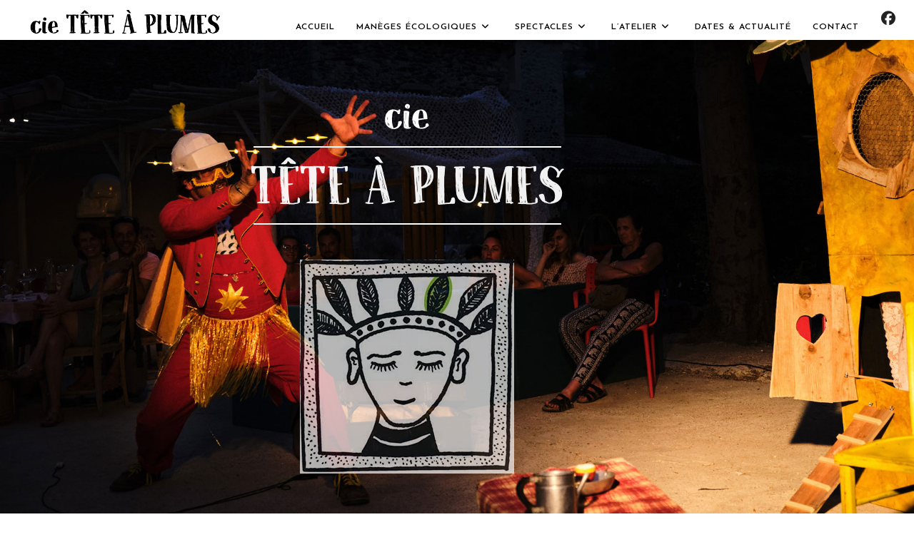

--- FILE ---
content_type: text/html; charset=UTF-8
request_url: https://teteaplumes.com/
body_size: 20780
content:
<!DOCTYPE html>
<html class="html" lang="fr-FR">
<head>
<meta charset="UTF-8">
<link rel="profile" href="https://gmpg.org/xfn/11">
<meta name='robots' content='index, follow, max-image-preview:large, max-snippet:-1, max-video-preview:-1' />
<meta name="viewport" content="width=device-width, initial-scale=1">
<!-- This site is optimized with the Yoast SEO plugin v26.0 - https://yoast.com/wordpress/plugins/seo/ -->
<title>Carrousels écologiques- Spectacles - Ateliers - Cie Tête à Plumes</title>
<meta name="description" content="La Cie Tête à Plumes crée des manèges poétiques écologiques, spectacles de marionnettes et ateliers créatifs pour enfants et familles." />
<link rel="canonical" href="https://teteaplumes.com/" />
<meta property="og:locale" content="fr_FR" />
<meta property="og:type" content="website" />
<meta property="og:title" content="Carrousels écologiques- Spectacles - Ateliers - Cie Tête à Plumes" />
<meta property="og:description" content="La Cie Tête à Plumes crée des manèges poétiques écologiques, spectacles de marionnettes et ateliers créatifs pour enfants et familles." />
<meta property="og:url" content="https://teteaplumes.com/" />
<meta property="og:site_name" content="Cie Tête à Plumes" />
<meta property="article:publisher" content="https://www.facebook.com/carouseldesjardinierd" />
<meta property="article:modified_time" content="2025-10-07T07:45:50+00:00" />
<meta property="og:image" content="https://teteaplumes.com/wp-content/uploads/2025/10/logo-cie-tete-a-plumes-300x300-1.webp" />
<meta property="og:image:width" content="300" />
<meta property="og:image:height" content="300" />
<meta property="og:image:type" content="image/jpeg" />
<meta name="twitter:card" content="summary_large_image" />
<script type="application/ld+json" class="yoast-schema-graph">{"@context":"https://schema.org","@graph":[{"@type":"WebPage","@id":"https://teteaplumes.com/","url":"https://teteaplumes.com/","name":"Carrousels écologiques- Spectacles - Ateliers - Cie Tête à Plumes","isPartOf":{"@id":"https://teteaplumes.com/#website"},"about":{"@id":"https://teteaplumes.com/#organization"},"primaryImageOfPage":{"@id":"https://teteaplumes.com/#primaryimage"},"image":{"@id":"https://teteaplumes.com/#primaryimage"},"thumbnailUrl":"https://teteaplumes.com/wp-content/uploads/2025/10/logo-cie-tete-a-plumes-300x300-1.webp","datePublished":"2016-11-09T22:50:43+00:00","dateModified":"2025-10-07T07:45:50+00:00","description":"La Cie Tête à Plumes crée des manèges poétiques écologiques, spectacles de marionnettes et ateliers créatifs pour enfants et familles.","breadcrumb":{"@id":"https://teteaplumes.com/#breadcrumb"},"inLanguage":"fr-FR","potentialAction":[{"@type":"ReadAction","target":["https://teteaplumes.com/"]}]},{"@type":"ImageObject","inLanguage":"fr-FR","@id":"https://teteaplumes.com/#primaryimage","url":"https://teteaplumes.com/wp-content/uploads/2025/10/logo-cie-tete-a-plumes-300x300-1.webp","contentUrl":"https://teteaplumes.com/wp-content/uploads/2025/10/logo-cie-tete-a-plumes-300x300-1.webp","width":300,"height":300},{"@type":"BreadcrumbList","@id":"https://teteaplumes.com/#breadcrumb","itemListElement":[{"@type":"ListItem","position":1,"name":"Accueil"}]},{"@type":"WebSite","@id":"https://teteaplumes.com/#website","url":"https://teteaplumes.com/","name":"Cie Tête à Plumes","description":"Manèges, carrousels et marionnettes","publisher":{"@id":"https://teteaplumes.com/#organization"},"potentialAction":[{"@type":"SearchAction","target":{"@type":"EntryPoint","urlTemplate":"https://teteaplumes.com/?s={search_term_string}"},"query-input":{"@type":"PropertyValueSpecification","valueRequired":true,"valueName":"search_term_string"}}],"inLanguage":"fr-FR"},{"@type":"Organization","@id":"https://teteaplumes.com/#organization","name":"Cie Tête à Plumes","url":"https://teteaplumes.com/","logo":{"@type":"ImageObject","inLanguage":"fr-FR","@id":"https://teteaplumes.com/#/schema/logo/image/","url":"https://teteaplumes.com/wp-content/uploads/2022/04/logo-typo-1.png","contentUrl":"https://teteaplumes.com/wp-content/uploads/2022/04/logo-typo-1.png","width":485,"height":70,"caption":"Cie Tête à Plumes"},"image":{"@id":"https://teteaplumes.com/#/schema/logo/image/"},"sameAs":["https://www.facebook.com/carouseldesjardinierd","https://www.instagram.com/teteaplumes/"]}]}</script>
<!-- / Yoast SEO plugin. -->
<link rel='dns-prefetch' href='//www.googletagmanager.com' />
<link rel='dns-prefetch' href='//fonts.googleapis.com' />
<link rel="alternate" type="application/rss+xml" title="Cie Tête à Plumes &raquo; Flux" href="https://teteaplumes.com/feed/" />
<link rel="alternate" type="application/rss+xml" title="Cie Tête à Plumes &raquo; Flux des commentaires" href="https://teteaplumes.com/comments/feed/" />
<link rel="alternate" title="oEmbed (JSON)" type="application/json+oembed" href="https://teteaplumes.com/wp-json/oembed/1.0/embed?url=https%3A%2F%2Fteteaplumes.com%2F" />
<link rel="alternate" title="oEmbed (XML)" type="text/xml+oembed" href="https://teteaplumes.com/wp-json/oembed/1.0/embed?url=https%3A%2F%2Fteteaplumes.com%2F&#038;format=xml" />
<style id='wp-img-auto-sizes-contain-inline-css'>
img:is([sizes=auto i],[sizes^="auto," i]){contain-intrinsic-size:3000px 1500px}
/*# sourceURL=wp-img-auto-sizes-contain-inline-css */
</style>
<style id='classic-theme-styles-inline-css'>
/*! This file is auto-generated */
.wp-block-button__link{color:#fff;background-color:#32373c;border-radius:9999px;box-shadow:none;text-decoration:none;padding:calc(.667em + 2px) calc(1.333em + 2px);font-size:1.125em}.wp-block-file__button{background:#32373c;color:#fff;text-decoration:none}
/*# sourceURL=/wp-includes/css/classic-themes.min.css */
</style>
<style id='global-styles-inline-css'>
:root{--wp--preset--aspect-ratio--square: 1;--wp--preset--aspect-ratio--4-3: 4/3;--wp--preset--aspect-ratio--3-4: 3/4;--wp--preset--aspect-ratio--3-2: 3/2;--wp--preset--aspect-ratio--2-3: 2/3;--wp--preset--aspect-ratio--16-9: 16/9;--wp--preset--aspect-ratio--9-16: 9/16;--wp--preset--color--black: #000000;--wp--preset--color--cyan-bluish-gray: #abb8c3;--wp--preset--color--white: #ffffff;--wp--preset--color--pale-pink: #f78da7;--wp--preset--color--vivid-red: #cf2e2e;--wp--preset--color--luminous-vivid-orange: #ff6900;--wp--preset--color--luminous-vivid-amber: #fcb900;--wp--preset--color--light-green-cyan: #7bdcb5;--wp--preset--color--vivid-green-cyan: #00d084;--wp--preset--color--pale-cyan-blue: #8ed1fc;--wp--preset--color--vivid-cyan-blue: #0693e3;--wp--preset--color--vivid-purple: #9b51e0;--wp--preset--gradient--vivid-cyan-blue-to-vivid-purple: linear-gradient(135deg,rgb(6,147,227) 0%,rgb(155,81,224) 100%);--wp--preset--gradient--light-green-cyan-to-vivid-green-cyan: linear-gradient(135deg,rgb(122,220,180) 0%,rgb(0,208,130) 100%);--wp--preset--gradient--luminous-vivid-amber-to-luminous-vivid-orange: linear-gradient(135deg,rgb(252,185,0) 0%,rgb(255,105,0) 100%);--wp--preset--gradient--luminous-vivid-orange-to-vivid-red: linear-gradient(135deg,rgb(255,105,0) 0%,rgb(207,46,46) 100%);--wp--preset--gradient--very-light-gray-to-cyan-bluish-gray: linear-gradient(135deg,rgb(238,238,238) 0%,rgb(169,184,195) 100%);--wp--preset--gradient--cool-to-warm-spectrum: linear-gradient(135deg,rgb(74,234,220) 0%,rgb(151,120,209) 20%,rgb(207,42,186) 40%,rgb(238,44,130) 60%,rgb(251,105,98) 80%,rgb(254,248,76) 100%);--wp--preset--gradient--blush-light-purple: linear-gradient(135deg,rgb(255,206,236) 0%,rgb(152,150,240) 100%);--wp--preset--gradient--blush-bordeaux: linear-gradient(135deg,rgb(254,205,165) 0%,rgb(254,45,45) 50%,rgb(107,0,62) 100%);--wp--preset--gradient--luminous-dusk: linear-gradient(135deg,rgb(255,203,112) 0%,rgb(199,81,192) 50%,rgb(65,88,208) 100%);--wp--preset--gradient--pale-ocean: linear-gradient(135deg,rgb(255,245,203) 0%,rgb(182,227,212) 50%,rgb(51,167,181) 100%);--wp--preset--gradient--electric-grass: linear-gradient(135deg,rgb(202,248,128) 0%,rgb(113,206,126) 100%);--wp--preset--gradient--midnight: linear-gradient(135deg,rgb(2,3,129) 0%,rgb(40,116,252) 100%);--wp--preset--font-size--small: 13px;--wp--preset--font-size--medium: 20px;--wp--preset--font-size--large: 36px;--wp--preset--font-size--x-large: 42px;--wp--preset--spacing--20: 0.44rem;--wp--preset--spacing--30: 0.67rem;--wp--preset--spacing--40: 1rem;--wp--preset--spacing--50: 1.5rem;--wp--preset--spacing--60: 2.25rem;--wp--preset--spacing--70: 3.38rem;--wp--preset--spacing--80: 5.06rem;--wp--preset--shadow--natural: 6px 6px 9px rgba(0, 0, 0, 0.2);--wp--preset--shadow--deep: 12px 12px 50px rgba(0, 0, 0, 0.4);--wp--preset--shadow--sharp: 6px 6px 0px rgba(0, 0, 0, 0.2);--wp--preset--shadow--outlined: 6px 6px 0px -3px rgb(255, 255, 255), 6px 6px rgb(0, 0, 0);--wp--preset--shadow--crisp: 6px 6px 0px rgb(0, 0, 0);}:where(.is-layout-flex){gap: 0.5em;}:where(.is-layout-grid){gap: 0.5em;}body .is-layout-flex{display: flex;}.is-layout-flex{flex-wrap: wrap;align-items: center;}.is-layout-flex > :is(*, div){margin: 0;}body .is-layout-grid{display: grid;}.is-layout-grid > :is(*, div){margin: 0;}:where(.wp-block-columns.is-layout-flex){gap: 2em;}:where(.wp-block-columns.is-layout-grid){gap: 2em;}:where(.wp-block-post-template.is-layout-flex){gap: 1.25em;}:where(.wp-block-post-template.is-layout-grid){gap: 1.25em;}.has-black-color{color: var(--wp--preset--color--black) !important;}.has-cyan-bluish-gray-color{color: var(--wp--preset--color--cyan-bluish-gray) !important;}.has-white-color{color: var(--wp--preset--color--white) !important;}.has-pale-pink-color{color: var(--wp--preset--color--pale-pink) !important;}.has-vivid-red-color{color: var(--wp--preset--color--vivid-red) !important;}.has-luminous-vivid-orange-color{color: var(--wp--preset--color--luminous-vivid-orange) !important;}.has-luminous-vivid-amber-color{color: var(--wp--preset--color--luminous-vivid-amber) !important;}.has-light-green-cyan-color{color: var(--wp--preset--color--light-green-cyan) !important;}.has-vivid-green-cyan-color{color: var(--wp--preset--color--vivid-green-cyan) !important;}.has-pale-cyan-blue-color{color: var(--wp--preset--color--pale-cyan-blue) !important;}.has-vivid-cyan-blue-color{color: var(--wp--preset--color--vivid-cyan-blue) !important;}.has-vivid-purple-color{color: var(--wp--preset--color--vivid-purple) !important;}.has-black-background-color{background-color: var(--wp--preset--color--black) !important;}.has-cyan-bluish-gray-background-color{background-color: var(--wp--preset--color--cyan-bluish-gray) !important;}.has-white-background-color{background-color: var(--wp--preset--color--white) !important;}.has-pale-pink-background-color{background-color: var(--wp--preset--color--pale-pink) !important;}.has-vivid-red-background-color{background-color: var(--wp--preset--color--vivid-red) !important;}.has-luminous-vivid-orange-background-color{background-color: var(--wp--preset--color--luminous-vivid-orange) !important;}.has-luminous-vivid-amber-background-color{background-color: var(--wp--preset--color--luminous-vivid-amber) !important;}.has-light-green-cyan-background-color{background-color: var(--wp--preset--color--light-green-cyan) !important;}.has-vivid-green-cyan-background-color{background-color: var(--wp--preset--color--vivid-green-cyan) !important;}.has-pale-cyan-blue-background-color{background-color: var(--wp--preset--color--pale-cyan-blue) !important;}.has-vivid-cyan-blue-background-color{background-color: var(--wp--preset--color--vivid-cyan-blue) !important;}.has-vivid-purple-background-color{background-color: var(--wp--preset--color--vivid-purple) !important;}.has-black-border-color{border-color: var(--wp--preset--color--black) !important;}.has-cyan-bluish-gray-border-color{border-color: var(--wp--preset--color--cyan-bluish-gray) !important;}.has-white-border-color{border-color: var(--wp--preset--color--white) !important;}.has-pale-pink-border-color{border-color: var(--wp--preset--color--pale-pink) !important;}.has-vivid-red-border-color{border-color: var(--wp--preset--color--vivid-red) !important;}.has-luminous-vivid-orange-border-color{border-color: var(--wp--preset--color--luminous-vivid-orange) !important;}.has-luminous-vivid-amber-border-color{border-color: var(--wp--preset--color--luminous-vivid-amber) !important;}.has-light-green-cyan-border-color{border-color: var(--wp--preset--color--light-green-cyan) !important;}.has-vivid-green-cyan-border-color{border-color: var(--wp--preset--color--vivid-green-cyan) !important;}.has-pale-cyan-blue-border-color{border-color: var(--wp--preset--color--pale-cyan-blue) !important;}.has-vivid-cyan-blue-border-color{border-color: var(--wp--preset--color--vivid-cyan-blue) !important;}.has-vivid-purple-border-color{border-color: var(--wp--preset--color--vivid-purple) !important;}.has-vivid-cyan-blue-to-vivid-purple-gradient-background{background: var(--wp--preset--gradient--vivid-cyan-blue-to-vivid-purple) !important;}.has-light-green-cyan-to-vivid-green-cyan-gradient-background{background: var(--wp--preset--gradient--light-green-cyan-to-vivid-green-cyan) !important;}.has-luminous-vivid-amber-to-luminous-vivid-orange-gradient-background{background: var(--wp--preset--gradient--luminous-vivid-amber-to-luminous-vivid-orange) !important;}.has-luminous-vivid-orange-to-vivid-red-gradient-background{background: var(--wp--preset--gradient--luminous-vivid-orange-to-vivid-red) !important;}.has-very-light-gray-to-cyan-bluish-gray-gradient-background{background: var(--wp--preset--gradient--very-light-gray-to-cyan-bluish-gray) !important;}.has-cool-to-warm-spectrum-gradient-background{background: var(--wp--preset--gradient--cool-to-warm-spectrum) !important;}.has-blush-light-purple-gradient-background{background: var(--wp--preset--gradient--blush-light-purple) !important;}.has-blush-bordeaux-gradient-background{background: var(--wp--preset--gradient--blush-bordeaux) !important;}.has-luminous-dusk-gradient-background{background: var(--wp--preset--gradient--luminous-dusk) !important;}.has-pale-ocean-gradient-background{background: var(--wp--preset--gradient--pale-ocean) !important;}.has-electric-grass-gradient-background{background: var(--wp--preset--gradient--electric-grass) !important;}.has-midnight-gradient-background{background: var(--wp--preset--gradient--midnight) !important;}.has-small-font-size{font-size: var(--wp--preset--font-size--small) !important;}.has-medium-font-size{font-size: var(--wp--preset--font-size--medium) !important;}.has-large-font-size{font-size: var(--wp--preset--font-size--large) !important;}.has-x-large-font-size{font-size: var(--wp--preset--font-size--x-large) !important;}
:where(.wp-block-post-template.is-layout-flex){gap: 1.25em;}:where(.wp-block-post-template.is-layout-grid){gap: 1.25em;}
:where(.wp-block-term-template.is-layout-flex){gap: 1.25em;}:where(.wp-block-term-template.is-layout-grid){gap: 1.25em;}
:where(.wp-block-columns.is-layout-flex){gap: 2em;}:where(.wp-block-columns.is-layout-grid){gap: 2em;}
:root :where(.wp-block-pullquote){font-size: 1.5em;line-height: 1.6;}
/*# sourceURL=global-styles-inline-css */
</style>
<!-- <link rel='stylesheet' id='wpa-css-css' href='https://teteaplumes.com/wp-content/plugins/honeypot/includes/css/wpa.css?ver=2.3.04' media='all' /> -->
<!-- <link rel='stylesheet' id='oceanwp-style-css' href='https://teteaplumes.com/wp-content/themes/oceanwp/assets/css/style.min.css?ver=1.0' media='all' /> -->
<link rel="stylesheet" type="text/css" href="//teteaplumes.com/wp-content/cache/wpfc-minified/867v3r7o/fa3fh.css" media="all"/>
<style id='oceanwp-style-inline-css'>
body div.wpforms-container-full .wpforms-form input[type=submit]:hover,
body div.wpforms-container-full .wpforms-form input[type=submit]:active,
body div.wpforms-container-full .wpforms-form button[type=submit]:hover,
body div.wpforms-container-full .wpforms-form button[type=submit]:active,
body div.wpforms-container-full .wpforms-form .wpforms-page-button:hover,
body div.wpforms-container-full .wpforms-form .wpforms-page-button:active,
body .wp-core-ui div.wpforms-container-full .wpforms-form input[type=submit]:hover,
body .wp-core-ui div.wpforms-container-full .wpforms-form input[type=submit]:active,
body .wp-core-ui div.wpforms-container-full .wpforms-form button[type=submit]:hover,
body .wp-core-ui div.wpforms-container-full .wpforms-form button[type=submit]:active,
body .wp-core-ui div.wpforms-container-full .wpforms-form .wpforms-page-button:hover,
body .wp-core-ui div.wpforms-container-full .wpforms-form .wpforms-page-button:active {
background: linear-gradient(0deg, rgba(0, 0, 0, 0.2), rgba(0, 0, 0, 0.2)), var(--wpforms-button-background-color-alt, var(--wpforms-button-background-color)) !important;
}
/*# sourceURL=oceanwp-style-inline-css */
</style>
<!-- <link rel='stylesheet' id='child-style-css' href='https://teteaplumes.com/wp-content/themes/oceanwp-child/style.css?ver=6.9' media='all' /> -->
<!-- <link rel='stylesheet' id='font-awesome-css' href='https://teteaplumes.com/wp-content/themes/oceanwp/assets/fonts/fontawesome/css/all.min.css?ver=6.7.2' media='all' /> -->
<!-- <link rel='stylesheet' id='simple-line-icons-css' href='https://teteaplumes.com/wp-content/themes/oceanwp/assets/css/third/simple-line-icons.min.css?ver=2.4.0' media='all' /> -->
<link rel="stylesheet" type="text/css" href="//teteaplumes.com/wp-content/cache/wpfc-minified/djkn7fe4/fa3fh.css" media="all"/>
<link rel='stylesheet' id='oceanwp-google-font-lato-css' href='//fonts.googleapis.com/css?family=Lato%3A100%2C200%2C300%2C400%2C500%2C600%2C700%2C800%2C900%2C100i%2C200i%2C300i%2C400i%2C500i%2C600i%2C700i%2C800i%2C900i&#038;subset=latin&#038;display=swap&#038;ver=6.9' media='all' />
<link rel='stylesheet' id='oceanwp-google-font-josefin-sans-css' href='//fonts.googleapis.com/css?family=Josefin+Sans%3A100%2C200%2C300%2C400%2C500%2C600%2C700%2C800%2C900%2C100i%2C200i%2C300i%2C400i%2C500i%2C600i%2C700i%2C800i%2C900i&#038;subset=latin&#038;display=swap&#038;ver=6.9' media='all' />
<!-- <link rel='stylesheet' id='elementor-frontend-css' href='https://teteaplumes.com/wp-content/plugins/elementor/assets/css/frontend.min.css?ver=3.34.1' media='all' /> -->
<link rel="stylesheet" type="text/css" href="//teteaplumes.com/wp-content/cache/wpfc-minified/kc9p8raw/fa3fk.css" media="all"/>
<link rel='stylesheet' id='elementor-post-28833-css' href='https://teteaplumes.com/wp-content/uploads/elementor/css/post-28833.css?ver=1768503487' media='all' />
<!-- <link rel='stylesheet' id='e-animation-fadeInDown-css' href='https://teteaplumes.com/wp-content/plugins/elementor/assets/lib/animations/styles/fadeInDown.min.css?ver=3.34.1' media='all' /> -->
<!-- <link rel='stylesheet' id='widget-heading-css' href='https://teteaplumes.com/wp-content/plugins/elementor/assets/css/widget-heading.min.css?ver=3.34.1' media='all' /> -->
<!-- <link rel='stylesheet' id='e-animation-fadeInRight-css' href='https://teteaplumes.com/wp-content/plugins/elementor/assets/lib/animations/styles/fadeInRight.min.css?ver=3.34.1' media='all' /> -->
<!-- <link rel='stylesheet' id='widget-divider-css' href='https://teteaplumes.com/wp-content/plugins/elementor/assets/css/widget-divider.min.css?ver=3.34.1' media='all' /> -->
<!-- <link rel='stylesheet' id='e-animation-fadeIn-css' href='https://teteaplumes.com/wp-content/plugins/elementor/assets/lib/animations/styles/fadeIn.min.css?ver=3.34.1' media='all' /> -->
<!-- <link rel='stylesheet' id='e-animation-fadeInLeft-css' href='https://teteaplumes.com/wp-content/plugins/elementor/assets/lib/animations/styles/fadeInLeft.min.css?ver=3.34.1' media='all' /> -->
<!-- <link rel='stylesheet' id='widget-image-css' href='https://teteaplumes.com/wp-content/plugins/elementor/assets/css/widget-image.min.css?ver=3.34.1' media='all' /> -->
<!-- <link rel='stylesheet' id='widget-menu-anchor-css' href='https://teteaplumes.com/wp-content/plugins/elementor/assets/css/widget-menu-anchor.min.css?ver=3.34.1' media='all' /> -->
<!-- <link rel='stylesheet' id='widget-spacer-css' href='https://teteaplumes.com/wp-content/plugins/elementor/assets/css/widget-spacer.min.css?ver=3.34.1' media='all' /> -->
<link rel="stylesheet" type="text/css" href="//teteaplumes.com/wp-content/cache/wpfc-minified/qhb0s2ht/fa3fk.css" media="all"/>
<link rel='stylesheet' id='elementor-post-242-css' href='https://teteaplumes.com/wp-content/uploads/elementor/css/post-242.css?ver=1768503487' media='all' />
<!-- <link rel='stylesheet' id='oe-widgets-style-css' href='https://teteaplumes.com/wp-content/plugins/ocean-extra/assets/css/widgets.css?ver=6.9' media='all' /> -->
<!-- <link rel='stylesheet' id='oss-social-share-style-css' href='https://teteaplumes.com/wp-content/plugins/ocean-social-sharing/assets/css/style.min.css?ver=6.9' media='all' /> -->
<link rel="stylesheet" type="text/css" href="//teteaplumes.com/wp-content/cache/wpfc-minified/klry5ez7/fa3fh.css" media="all"/>
<script src='//teteaplumes.com/wp-content/cache/wpfc-minified/m0881dqk/fa3fh.js' type="text/javascript"></script>
<!-- <script src="https://teteaplumes.com/wp-includes/js/jquery/jquery.min.js?ver=3.7.1" id="jquery-core-js"></script> -->
<!-- <script src="https://teteaplumes.com/wp-includes/js/jquery/jquery-migrate.min.js?ver=3.4.1" id="jquery-migrate-js"></script> -->
<!-- Extrait de code de la balise Google (gtag.js) ajouté par Site Kit -->
<!-- Extrait Google Analytics ajouté par Site Kit -->
<script src="https://www.googletagmanager.com/gtag/js?id=GT-MQPX75RS" id="google_gtagjs-js" async></script>
<script id="google_gtagjs-js-after">
window.dataLayer = window.dataLayer || [];function gtag(){dataLayer.push(arguments);}
gtag("set","linker",{"domains":["teteaplumes.com"]});
gtag("js", new Date());
gtag("set", "developer_id.dZTNiMT", true);
gtag("config", "GT-MQPX75RS");
window._googlesitekit = window._googlesitekit || {}; window._googlesitekit.throttledEvents = []; window._googlesitekit.gtagEvent = (name, data) => { var key = JSON.stringify( { name, data } ); if ( !! window._googlesitekit.throttledEvents[ key ] ) { return; } window._googlesitekit.throttledEvents[ key ] = true; setTimeout( () => { delete window._googlesitekit.throttledEvents[ key ]; }, 5 ); gtag( "event", name, { ...data, event_source: "site-kit" } ); }; 
//# sourceURL=google_gtagjs-js-after
</script>
<link rel="https://api.w.org/" href="https://teteaplumes.com/wp-json/" /><link rel="alternate" title="JSON" type="application/json" href="https://teteaplumes.com/wp-json/wp/v2/pages/242" /><link rel="EditURI" type="application/rsd+xml" title="RSD" href="https://teteaplumes.com/xmlrpc.php?rsd" />
<meta name="generator" content="WordPress 6.9" />
<link rel='shortlink' href='https://teteaplumes.com/' />
<meta name="generator" content="auto-sizes 1.7.0">
<meta name="generator" content="Site Kit by Google 1.162.1" /><meta name="generator" content="performance-lab 4.0.0; plugins: auto-sizes, embed-optimizer, image-prioritizer, webp-uploads">
<meta name="generator" content="webp-uploads 2.6.0">
<meta name="generator" content="Elementor 3.34.1; features: additional_custom_breakpoints; settings: css_print_method-external, google_font-enabled, font_display-auto">
<style>.recentcomments a{display:inline !important;padding:0 !important;margin:0 !important;}</style><meta name="generator" content="optimization-detective 1.0.0-beta3">
<style>
.e-con.e-parent:nth-of-type(n+4):not(.e-lazyloaded):not(.e-no-lazyload),
.e-con.e-parent:nth-of-type(n+4):not(.e-lazyloaded):not(.e-no-lazyload) * {
background-image: none !important;
}
@media screen and (max-height: 1024px) {
.e-con.e-parent:nth-of-type(n+3):not(.e-lazyloaded):not(.e-no-lazyload),
.e-con.e-parent:nth-of-type(n+3):not(.e-lazyloaded):not(.e-no-lazyload) * {
background-image: none !important;
}
}
@media screen and (max-height: 640px) {
.e-con.e-parent:nth-of-type(n+2):not(.e-lazyloaded):not(.e-no-lazyload),
.e-con.e-parent:nth-of-type(n+2):not(.e-lazyloaded):not(.e-no-lazyload) * {
background-image: none !important;
}
}
</style>
<meta name="generator" content="embed-optimizer 1.0.0-beta2">
<meta name="generator" content="image-prioritizer 1.0.0-beta2">
<link rel="icon" href="https://teteaplumes.com/wp-content/uploads/2022/02/cropped-flavicon-tete-a-plumes-32x32.png" sizes="32x32" />
<link rel="icon" href="https://teteaplumes.com/wp-content/uploads/2022/02/cropped-flavicon-tete-a-plumes-192x192.png" sizes="192x192" />
<link rel="apple-touch-icon" href="https://teteaplumes.com/wp-content/uploads/2022/02/cropped-flavicon-tete-a-plumes-180x180.png" />
<meta name="msapplication-TileImage" content="https://teteaplumes.com/wp-content/uploads/2022/02/cropped-flavicon-tete-a-plumes-270x270.png" />
<style id="wp-custom-css">
/* Big title - Text margin left */.elementor-element.big-margin >.elementor-element-populated{margin-left:80px}/* Full width buttons on the last section */.elementor-element.full-btn .elementor-button{display:block}/* Add simple line icons to the header social menu */#oceanwp-social-menu span{font-family:simple-line-icons;line-height:1;-webkit-font-smoothing:antialiased;-moz-osx-font-smoothing:grayscale}#oceanwp-social-menu .fa-twitter:before{content:"\e009"}#oceanwp-social-menu .fa-facebook:before{content:"\e00b"}#oceanwp-social-menu .fa-google-plus:before{content:"\e60d"}#oceanwp-social-menu .fa-instagram:before{content:"\e609"}/* Blog entries */.blog-entry.large-entry{max-width:833px;margin:0 auto 30px auto;text-align:center}.blog-entry.large-entry ul.meta li{float:none;display:inline-block}.blog-entry.large-entry ul.meta li:after{padding:0 4px 0 6px}.blog-entry.large-entry .blog-entry-summary{max-width:640px;margin:0 auto 20px auto}.blog-entry.large-entry .blog-entry-readmore a{font-weight:400;padding:10px 26px;border-radius:30px}ul.page-numbers{padding:30px 0 0}.page-numbers a,.page-numbers span:not(.elementor-screen-only),.page-links span{border-radius:50%}/* Widgets titles */.widget-title{position:relative;padding:0 0 10px;border:0}.widget-title:after{content:'';position:absolute;bottom:0;left:0;display:inline-block;background-color:#6e8fef;height:2px;width:28px}/* Footer bottom */#footer-bottom{padding:0}#footer-bottom-inner{padding:22px 0 20px;border-top:1px solid #eaeaea}#footer-bottom #footer-bottom-menu,#footer-bottom #copyright{float:none;width:100%;padding:0 !important;text-align:center}#footer-bottom #footer-bottom-menu a{padding:0 15px}#footer-bottom #footer-bottom-menu li:after{display:none}#footer-bottom #copyright{margin-top:20px}/* Responsive */@media (max-width:959px){.elementor-element.title-row >.elementor-element-populated{padding:20px}.elementor-element.big-title .elementor-heading-title{font-size:24px}.elementor-element.big-margin >.elementor-element-populated{margin-left:40px}}@media (max-width:768px){.elementor-element.big-margin >.elementor-element-populated{margin-top:20px;margin-left:0}.elementor-242 .elementor-element.elementor-element-cig4q6x{padding:0 0 30px 0 !important}#titre-site-splash{position:absolute;top:55px}}@media (max-width:1366px){.elementor-element.big-margin >.elementor-element-populated{padding-top:75px}}@media (orientation:portrait){#illustrations-splash img{height:auto !important}}/* mon code personnalisé */#site-header-inner a:focus{outline:none !important}#site-logo #site-logo-inner img{max-height:12vh;padding:1.7vh;position:fixed;top:0}#site-logo #site-logo-inner a img{max-width:300px}#site-header-inner{position:fixed;background-color:white;height:55px;min-width:100vw;padding:0 8vw}#site-logo #site-logo-inner a:hover img{-moz-opacity:1;-webkit-opacity:1;opacity:1}#titres-contes h2{font-family:'coconut_punch' !important;font-weight:300;font-size:2em}.monbijoux h2,h1.elementor-heading-title{font-family:'coconut_punch' !important;font-size:4em;font-weight:normal}.elementor-widget-container h3{font-family:'coconut_punch' !important;font-size:1.3em}#splash-page{height:calc(100vh - 55px);padding-top:55px}#titre-site-splash img{max-height:16vh;width:auto}#titre-site-splash{position:absolute;top:0}.elementor-column-gap-default>.elementor-column>.elementor-element-populated{padding-top:5px}#illustrations-splash img{height:85vh;width:auto}.legendes-photos figcaption{font-family:'coconut_punch';font-size:2em}.titre h2{font-family:'coconut_punch';font-size:2em}.typo p{font-family:'coconut_punch'}.elementor-widget-video .elementor-wrapper{height:60vh !important}#site-navigation-wrap .dropdown-menu >li >a{font-size:1em !important;line-height:5 !important}.oceanwp-social-menu .social-menu-inner{font-size:1em !important;line-height:5 !important}.banniere{margin-top:55px}.page-id-30406 .bandeau-titre{padding-top:30vh}#disapear{display:none}.elementor-29894 .elementor-element.elementor-element-e3005d7{width:80% !important}.wp-caption-text{line-height:1.3em !important;margin:8px 0}@media screen and (min-width:900px) and (max-width:1600px){#site-logo #site-logo-inner img{max-height:9vh}.dropdown-menu span{font-size:.8em }.dropdown-menu >li >a{line-height:4 !important;font-weight:600 !important}#site-header-inner{height:55px;padding:0 2vw}#site-navigation-wrap #titre-site-splash{top:25px}#titre-site-splash img{max-height:18vh}#illustrations-splash img{margin-top:25px}.legendes-photos figcaption{font-size:1.2em !important}}@media screen and (min-width:1600px) and (max-width:3000px){.legendes-photos figcaption{font-size:1.6em !important}.bandeau-titre{margin-top:7vh;color:red !important}.page-id-30804 .bandeau-titre{margin-top:0vh }#site-logo #site-logo-inner img{max-height:15vh !important}}		</style>
<!-- OceanWP CSS -->
<style type="text/css">
/* Colors */a:hover,a.light:hover,.theme-heading .text::before,.theme-heading .text::after,#top-bar-content >a:hover,#top-bar-social li.oceanwp-email a:hover,#site-navigation-wrap .dropdown-menu >li >a:hover,#site-header.medium-header #medium-searchform button:hover,.oceanwp-mobile-menu-icon a:hover,.blog-entry.post .blog-entry-header .entry-title a:hover,.blog-entry.post .blog-entry-readmore a:hover,.blog-entry.thumbnail-entry .blog-entry-category a,ul.meta li a:hover,.dropcap,.single nav.post-navigation .nav-links .title,body .related-post-title a:hover,body #wp-calendar caption,body .contact-info-widget.default i,body .contact-info-widget.big-icons i,body .custom-links-widget .oceanwp-custom-links li a:hover,body .custom-links-widget .oceanwp-custom-links li a:hover:before,body .posts-thumbnails-widget li a:hover,body .social-widget li.oceanwp-email a:hover,.comment-author .comment-meta .comment-reply-link,#respond #cancel-comment-reply-link:hover,#footer-widgets .footer-box a:hover,#footer-bottom a:hover,#footer-bottom #footer-bottom-menu a:hover,.sidr a:hover,.sidr-class-dropdown-toggle:hover,.sidr-class-menu-item-has-children.active >a,.sidr-class-menu-item-has-children.active >a >.sidr-class-dropdown-toggle,input[type=checkbox]:checked:before{color:#6e8fef}.single nav.post-navigation .nav-links .title .owp-icon use,.blog-entry.post .blog-entry-readmore a:hover .owp-icon use,body .contact-info-widget.default .owp-icon use,body .contact-info-widget.big-icons .owp-icon use{stroke:#6e8fef}input[type="button"],input[type="reset"],input[type="submit"],button[type="submit"],.button,#site-navigation-wrap .dropdown-menu >li.btn >a >span,.thumbnail:hover i,.thumbnail:hover .link-post-svg-icon,.post-quote-content,.omw-modal .omw-close-modal,body .contact-info-widget.big-icons li:hover i,body .contact-info-widget.big-icons li:hover .owp-icon,body div.wpforms-container-full .wpforms-form input[type=submit],body div.wpforms-container-full .wpforms-form button[type=submit],body div.wpforms-container-full .wpforms-form .wpforms-page-button,.woocommerce-cart .wp-element-button,.woocommerce-checkout .wp-element-button,.wp-block-button__link{background-color:#6e8fef}.widget-title{border-color:#6e8fef}blockquote{border-color:#6e8fef}.wp-block-quote{border-color:#6e8fef}#searchform-dropdown{border-color:#6e8fef}.dropdown-menu .sub-menu{border-color:#6e8fef}.blog-entry.large-entry .blog-entry-readmore a:hover{border-color:#6e8fef}.oceanwp-newsletter-form-wrap input[type="email"]:focus{border-color:#6e8fef}.social-widget li.oceanwp-email a:hover{border-color:#6e8fef}#respond #cancel-comment-reply-link:hover{border-color:#6e8fef}body .contact-info-widget.big-icons li:hover i{border-color:#6e8fef}body .contact-info-widget.big-icons li:hover .owp-icon{border-color:#6e8fef}#footer-widgets .oceanwp-newsletter-form-wrap input[type="email"]:focus{border-color:#6e8fef}input[type="button"]:hover,input[type="reset"]:hover,input[type="submit"]:hover,button[type="submit"]:hover,input[type="button"]:focus,input[type="reset"]:focus,input[type="submit"]:focus,button[type="submit"]:focus,.button:hover,.button:focus,#site-navigation-wrap .dropdown-menu >li.btn >a:hover >span,.post-quote-author,.omw-modal .omw-close-modal:hover,body div.wpforms-container-full .wpforms-form input[type=submit]:hover,body div.wpforms-container-full .wpforms-form button[type=submit]:hover,body div.wpforms-container-full .wpforms-form .wpforms-page-button:hover,.woocommerce-cart .wp-element-button:hover,.woocommerce-checkout .wp-element-button:hover,.wp-block-button__link:hover{background-color:#39529a}table th,table td,hr,.content-area,body.content-left-sidebar #content-wrap .content-area,.content-left-sidebar .content-area,#top-bar-wrap,#site-header,#site-header.top-header #search-toggle,.dropdown-menu ul li,.centered-minimal-page-header,.blog-entry.post,.blog-entry.grid-entry .blog-entry-inner,.blog-entry.thumbnail-entry .blog-entry-bottom,.single-post .entry-title,.single .entry-share-wrap .entry-share,.single .entry-share,.single .entry-share ul li a,.single nav.post-navigation,.single nav.post-navigation .nav-links .nav-previous,#author-bio,#author-bio .author-bio-avatar,#author-bio .author-bio-social li a,#related-posts,#comments,.comment-body,#respond #cancel-comment-reply-link,#blog-entries .type-page,.page-numbers a,.page-numbers span:not(.elementor-screen-only),.page-links span,body #wp-calendar caption,body #wp-calendar th,body #wp-calendar tbody,body .contact-info-widget.default i,body .contact-info-widget.big-icons i,body .contact-info-widget.big-icons .owp-icon,body .contact-info-widget.default .owp-icon,body .posts-thumbnails-widget li,body .tagcloud a{border-color:#eeeeee}body .theme-button:hover,body input[type="submit"]:hover,body button[type="submit"]:hover,body button:hover,body .button:hover,body div.wpforms-container-full .wpforms-form input[type=submit]:hover,body div.wpforms-container-full .wpforms-form input[type=submit]:active,body div.wpforms-container-full .wpforms-form button[type=submit]:hover,body div.wpforms-container-full .wpforms-form button[type=submit]:active,body div.wpforms-container-full .wpforms-form .wpforms-page-button:hover,body div.wpforms-container-full .wpforms-form .wpforms-page-button:active,.woocommerce-cart .wp-element-button:hover,.woocommerce-checkout .wp-element-button:hover,.wp-block-button__link:hover{background-color:#222222}body .theme-button,body input[type="submit"],body button[type="submit"],body button,body .button,body div.wpforms-container-full .wpforms-form input[type=submit],body div.wpforms-container-full .wpforms-form button[type=submit],body div.wpforms-container-full .wpforms-form .wpforms-page-button,.woocommerce-cart .wp-element-button,.woocommerce-checkout .wp-element-button,.wp-block-button__link{border-color:#ffffff}body .theme-button:hover,body input[type="submit"]:hover,body button[type="submit"]:hover,body button:hover,body .button:hover,body div.wpforms-container-full .wpforms-form input[type=submit]:hover,body div.wpforms-container-full .wpforms-form input[type=submit]:active,body div.wpforms-container-full .wpforms-form button[type=submit]:hover,body div.wpforms-container-full .wpforms-form button[type=submit]:active,body div.wpforms-container-full .wpforms-form .wpforms-page-button:hover,body div.wpforms-container-full .wpforms-form .wpforms-page-button:active,.woocommerce-cart .wp-element-button:hover,.woocommerce-checkout .wp-element-button:hover,.wp-block-button__link:hover{border-color:#ffffff}form input[type="text"],form input[type="password"],form input[type="email"],form input[type="url"],form input[type="date"],form input[type="month"],form input[type="time"],form input[type="datetime"],form input[type="datetime-local"],form input[type="week"],form input[type="number"],form input[type="search"],form input[type="tel"],form input[type="color"],form select,form textarea,.select2-container .select2-choice,.woocommerce .woocommerce-checkout .select2-container--default .select2-selection--single{border-color:#f5f5f5}body div.wpforms-container-full .wpforms-form input[type=date],body div.wpforms-container-full .wpforms-form input[type=datetime],body div.wpforms-container-full .wpforms-form input[type=datetime-local],body div.wpforms-container-full .wpforms-form input[type=email],body div.wpforms-container-full .wpforms-form input[type=month],body div.wpforms-container-full .wpforms-form input[type=number],body div.wpforms-container-full .wpforms-form input[type=password],body div.wpforms-container-full .wpforms-form input[type=range],body div.wpforms-container-full .wpforms-form input[type=search],body div.wpforms-container-full .wpforms-form input[type=tel],body div.wpforms-container-full .wpforms-form input[type=text],body div.wpforms-container-full .wpforms-form input[type=time],body div.wpforms-container-full .wpforms-form input[type=url],body div.wpforms-container-full .wpforms-form input[type=week],body div.wpforms-container-full .wpforms-form select,body div.wpforms-container-full .wpforms-form textarea{border-color:#f5f5f5}form input[type="text"]:focus,form input[type="password"]:focus,form input[type="email"]:focus,form input[type="tel"]:focus,form input[type="url"]:focus,form input[type="search"]:focus,form textarea:focus,.select2-drop-active,.select2-dropdown-open.select2-drop-above .select2-choice,.select2-dropdown-open.select2-drop-above .select2-choices,.select2-drop.select2-drop-above.select2-drop-active,.select2-container-active .select2-choice,.select2-container-active .select2-choices{border-color:#eeeeee}body div.wpforms-container-full .wpforms-form input:focus,body div.wpforms-container-full .wpforms-form textarea:focus,body div.wpforms-container-full .wpforms-form select:focus{border-color:#eeeeee}form input[type="text"],form input[type="password"],form input[type="email"],form input[type="url"],form input[type="date"],form input[type="month"],form input[type="time"],form input[type="datetime"],form input[type="datetime-local"],form input[type="week"],form input[type="number"],form input[type="search"],form input[type="tel"],form input[type="color"],form select,form textarea,.woocommerce .woocommerce-checkout .select2-container--default .select2-selection--single{background-color:#f9f9f9}body div.wpforms-container-full .wpforms-form input[type=date],body div.wpforms-container-full .wpforms-form input[type=datetime],body div.wpforms-container-full .wpforms-form input[type=datetime-local],body div.wpforms-container-full .wpforms-form input[type=email],body div.wpforms-container-full .wpforms-form input[type=month],body div.wpforms-container-full .wpforms-form input[type=number],body div.wpforms-container-full .wpforms-form input[type=password],body div.wpforms-container-full .wpforms-form input[type=range],body div.wpforms-container-full .wpforms-form input[type=search],body div.wpforms-container-full .wpforms-form input[type=tel],body div.wpforms-container-full .wpforms-form input[type=text],body div.wpforms-container-full .wpforms-form input[type=time],body div.wpforms-container-full .wpforms-form input[type=url],body div.wpforms-container-full .wpforms-form input[type=week],body div.wpforms-container-full .wpforms-form select,body div.wpforms-container-full .wpforms-form textarea{background-color:#f9f9f9}body{color:#777777}/* OceanWP Style Settings CSS */.theme-button,input[type="submit"],button[type="submit"],button,.button,body div.wpforms-container-full .wpforms-form input[type=submit],body div.wpforms-container-full .wpforms-form button[type=submit],body div.wpforms-container-full .wpforms-form .wpforms-page-button{border-style:solid}.theme-button,input[type="submit"],button[type="submit"],button,.button,body div.wpforms-container-full .wpforms-form input[type=submit],body div.wpforms-container-full .wpforms-form button[type=submit],body div.wpforms-container-full .wpforms-form .wpforms-page-button{border-width:1px}form input[type="text"],form input[type="password"],form input[type="email"],form input[type="url"],form input[type="date"],form input[type="month"],form input[type="time"],form input[type="datetime"],form input[type="datetime-local"],form input[type="week"],form input[type="number"],form input[type="search"],form input[type="tel"],form input[type="color"],form select,form textarea{padding:10px 18px 10px 18px}body div.wpforms-container-full .wpforms-form input[type=date],body div.wpforms-container-full .wpforms-form input[type=datetime],body div.wpforms-container-full .wpforms-form input[type=datetime-local],body div.wpforms-container-full .wpforms-form input[type=email],body div.wpforms-container-full .wpforms-form input[type=month],body div.wpforms-container-full .wpforms-form input[type=number],body div.wpforms-container-full .wpforms-form input[type=password],body div.wpforms-container-full .wpforms-form input[type=range],body div.wpforms-container-full .wpforms-form input[type=search],body div.wpforms-container-full .wpforms-form input[type=tel],body div.wpforms-container-full .wpforms-form input[type=text],body div.wpforms-container-full .wpforms-form input[type=time],body div.wpforms-container-full .wpforms-form input[type=url],body div.wpforms-container-full .wpforms-form input[type=week],body div.wpforms-container-full .wpforms-form select,body div.wpforms-container-full .wpforms-form textarea{padding:10px 18px 10px 18px;height:auto}form input[type="text"],form input[type="password"],form input[type="email"],form input[type="url"],form input[type="date"],form input[type="month"],form input[type="time"],form input[type="datetime"],form input[type="datetime-local"],form input[type="week"],form input[type="number"],form input[type="search"],form input[type="tel"],form input[type="color"],form select,form textarea,.woocommerce .woocommerce-checkout .select2-container--default .select2-selection--single{border-style:solid}body div.wpforms-container-full .wpforms-form input[type=date],body div.wpforms-container-full .wpforms-form input[type=datetime],body div.wpforms-container-full .wpforms-form input[type=datetime-local],body div.wpforms-container-full .wpforms-form input[type=email],body div.wpforms-container-full .wpforms-form input[type=month],body div.wpforms-container-full .wpforms-form input[type=number],body div.wpforms-container-full .wpforms-form input[type=password],body div.wpforms-container-full .wpforms-form input[type=range],body div.wpforms-container-full .wpforms-form input[type=search],body div.wpforms-container-full .wpforms-form input[type=tel],body div.wpforms-container-full .wpforms-form input[type=text],body div.wpforms-container-full .wpforms-form input[type=time],body div.wpforms-container-full .wpforms-form input[type=url],body div.wpforms-container-full .wpforms-form input[type=week],body div.wpforms-container-full .wpforms-form select,body div.wpforms-container-full .wpforms-form textarea{border-style:solid}form input[type="text"],form input[type="password"],form input[type="email"],form input[type="url"],form input[type="date"],form input[type="month"],form input[type="time"],form input[type="datetime"],form input[type="datetime-local"],form input[type="week"],form input[type="number"],form input[type="search"],form input[type="tel"],form input[type="color"],form select,form textarea{border-radius:3px}body div.wpforms-container-full .wpforms-form input[type=date],body div.wpforms-container-full .wpforms-form input[type=datetime],body div.wpforms-container-full .wpforms-form input[type=datetime-local],body div.wpforms-container-full .wpforms-form input[type=email],body div.wpforms-container-full .wpforms-form input[type=month],body div.wpforms-container-full .wpforms-form input[type=number],body div.wpforms-container-full .wpforms-form input[type=password],body div.wpforms-container-full .wpforms-form input[type=range],body div.wpforms-container-full .wpforms-form input[type=search],body div.wpforms-container-full .wpforms-form input[type=tel],body div.wpforms-container-full .wpforms-form input[type=text],body div.wpforms-container-full .wpforms-form input[type=time],body div.wpforms-container-full .wpforms-form input[type=url],body div.wpforms-container-full .wpforms-form input[type=week],body div.wpforms-container-full .wpforms-form select,body div.wpforms-container-full .wpforms-form textarea{border-radius:3px}.page-numbers a,.page-numbers span:not(.elementor-screen-only),.page-links span{font-size:16px}@media (max-width:768px){.page-numbers a,.page-numbers span:not(.elementor-screen-only),.page-links span{font-size:px}}@media (max-width:480px){.page-numbers a,.page-numbers span:not(.elementor-screen-only),.page-links span{font-size:px}}#scroll-top{background-color:#eeeeee}#scroll-top:hover{background-color:#6e8fef}#scroll-top{color:#222222}#scroll-top .owp-icon use{stroke:#222222}#scroll-top:hover{color:#fcfcfc}#scroll-top:hover .owp-icon use{stroke:#222222}/* Header */#site-logo #site-logo-inner,.oceanwp-social-menu .social-menu-inner,#site-header.full_screen-header .menu-bar-inner,.after-header-content .after-header-content-inner{height:55px}#site-navigation-wrap .dropdown-menu >li >a,#site-navigation-wrap .dropdown-menu >li >span.opl-logout-link,.oceanwp-mobile-menu-icon a,.mobile-menu-close,.after-header-content-inner >a{line-height:55px}#site-header.has-header-media .overlay-header-media{background-color:rgba(0,0,0,0.5)}#site-header{border-color:rgba(255,255,255,0.5)}#site-navigation-wrap .dropdown-menu >li >a,.oceanwp-mobile-menu-icon a,#searchform-header-replace-close{color:#020202}#site-navigation-wrap .dropdown-menu >li >a .owp-icon use,.oceanwp-mobile-menu-icon a .owp-icon use,#searchform-header-replace-close .owp-icon use{stroke:#020202}.oceanwp-social-menu ul li a,.oceanwp-social-menu .colored ul li a,.oceanwp-social-menu .minimal ul li a,.oceanwp-social-menu .dark ul li a{font-size:20px}.oceanwp-social-menu ul li a .owp-icon,.oceanwp-social-menu .colored ul li a .owp-icon,.oceanwp-social-menu .minimal ul li a .owp-icon,.oceanwp-social-menu .dark ul li a .owp-icon{width:20px;height:20px}@media (max-width:768px){.oceanwp-social-menu ul li a{padding:0}}.oceanwp-social-menu.simple-social ul li a{color:#222222}.oceanwp-social-menu.simple-social ul li a .owp-icon use{stroke:#222222}/* Blog CSS */.ocean-single-post-header ul.meta-item li a:hover{color:#333333}/* Sidebar */.sidebar-box .widget-title{color:#222222}/* Footer Widgets */#footer-widgets{background-color:#ffffff}#footer-widgets .footer-box .widget-title{color:#222222}#footer-widgets,#footer-widgets p,#footer-widgets li a:before,#footer-widgets .contact-info-widget span.oceanwp-contact-title,#footer-widgets .recent-posts-date,#footer-widgets .recent-posts-comments,#footer-widgets .widget-recent-posts-icons li .fa{color:#777777}#footer-widgets li,#footer-widgets #wp-calendar caption,#footer-widgets #wp-calendar th,#footer-widgets #wp-calendar tbody,#footer-widgets .contact-info-widget i,#footer-widgets .oceanwp-newsletter-form-wrap input[type="email"],#footer-widgets .posts-thumbnails-widget li,#footer-widgets .social-widget li a{border-color:#eaeaea}#footer-widgets .contact-info-widget .owp-icon{border-color:#eaeaea}#footer-widgets .footer-box a,#footer-widgets a{color:#333333}/* Footer Copyright */#footer-bottom{background-color:#ffffff}#footer-bottom,#footer-bottom p{color:#adadad}#footer-bottom a,#footer-bottom #footer-bottom-menu a{color:#222222}/* Typography */body{font-family:Lato;font-size:15px;line-height:1.8;font-weight:300}h1,h2,h3,h4,h5,h6,.theme-heading,.widget-title,.oceanwp-widget-recent-posts-title,.comment-reply-title,.entry-title,.sidebar-box .widget-title{font-family:'Josefin Sans';line-height:1.4;font-weight:700}h1{font-size:23px;line-height:1.4}h2{font-size:20px;line-height:1.4}h3{font-size:18px;line-height:1.4}h4{font-size:17px;line-height:1.4}h5{font-size:14px;line-height:1.4}h6{font-size:15px;line-height:1.4}.page-header .page-header-title,.page-header.background-image-page-header .page-header-title{font-size:30px;line-height:1.4;letter-spacing:1px;font-weight:700;text-transform:uppercase}.page-header .page-subheading{font-size:15px;line-height:1.8}.site-breadcrumbs,.site-breadcrumbs a{font-size:11px;line-height:1.4;letter-spacing:.6px;text-transform:uppercase}#top-bar-content,#top-bar-social-alt{font-size:12px;line-height:1.8}#site-logo a.site-logo-text{font-size:24px;line-height:1.8}#site-navigation-wrap .dropdown-menu >li >a,#site-header.full_screen-header .fs-dropdown-menu >li >a,#site-header.top-header #site-navigation-wrap .dropdown-menu >li >a,#site-header.center-header #site-navigation-wrap .dropdown-menu >li >a,#site-header.medium-header #site-navigation-wrap .dropdown-menu >li >a,.oceanwp-mobile-menu-icon a{font-family:'Josefin Sans';font-size:11px;letter-spacing:1px;font-weight:700;text-transform:uppercase}.dropdown-menu ul li a.menu-link,#site-header.full_screen-header .fs-dropdown-menu ul.sub-menu li a{font-size:12px;line-height:1.2;letter-spacing:.6px}.sidr-class-dropdown-menu li a,a.sidr-class-toggle-sidr-close,#mobile-dropdown ul li a,body #mobile-fullscreen ul li a{font-size:15px;line-height:1.8}.blog-entry.post .blog-entry-header .entry-title a{font-size:24px;line-height:1.4}.ocean-single-post-header .single-post-title{font-size:34px;line-height:1.4;letter-spacing:.6px}.ocean-single-post-header ul.meta-item li,.ocean-single-post-header ul.meta-item li a{font-size:13px;line-height:1.4;letter-spacing:.6px}.ocean-single-post-header .post-author-name,.ocean-single-post-header .post-author-name a{font-size:14px;line-height:1.4;letter-spacing:.6px}.ocean-single-post-header .post-author-description{font-size:12px;line-height:1.4;letter-spacing:.6px}.single-post .entry-title{line-height:1.4;letter-spacing:.6px}.single-post ul.meta li,.single-post ul.meta li a{font-size:14px;line-height:1.4;letter-spacing:.6px}.sidebar-box .widget-title,.sidebar-box.widget_block .wp-block-heading{font-size:11px;line-height:1;letter-spacing:1px}#footer-widgets .footer-box .widget-title{font-size:11px;line-height:1;letter-spacing:1px}#footer-bottom #copyright{font-family:'Josefin Sans';font-size:10px;line-height:1;letter-spacing:1px;font-weight:600;text-transform:uppercase}#footer-bottom #footer-bottom-menu{font-family:'Josefin Sans';font-size:10px;line-height:1;letter-spacing:1px;font-weight:600;text-transform:uppercase}.woocommerce-store-notice.demo_store{line-height:2;letter-spacing:1.5px}.demo_store .woocommerce-store-notice__dismiss-link{line-height:2;letter-spacing:1.5px}.woocommerce ul.products li.product li.title h2,.woocommerce ul.products li.product li.title a{font-size:14px;line-height:1.5}.woocommerce ul.products li.product li.category,.woocommerce ul.products li.product li.category a{font-size:12px;line-height:1}.woocommerce ul.products li.product .price{font-size:18px;line-height:1}.woocommerce ul.products li.product .button,.woocommerce ul.products li.product .product-inner .added_to_cart{font-size:12px;line-height:1.5;letter-spacing:1px}.woocommerce ul.products li.owp-woo-cond-notice span,.woocommerce ul.products li.owp-woo-cond-notice a{font-size:16px;line-height:1;letter-spacing:1px;font-weight:600;text-transform:capitalize}.woocommerce div.product .product_title{font-size:24px;line-height:1.4;letter-spacing:.6px}.woocommerce div.product p.price{font-size:36px;line-height:1}.woocommerce .owp-btn-normal .summary form button.button,.woocommerce .owp-btn-big .summary form button.button,.woocommerce .owp-btn-very-big .summary form button.button{font-size:12px;line-height:1.5;letter-spacing:1px;text-transform:uppercase}.woocommerce div.owp-woo-single-cond-notice span,.woocommerce div.owp-woo-single-cond-notice a{font-size:18px;line-height:2;letter-spacing:1.5px;font-weight:600;text-transform:capitalize}.ocean-preloader--active .preloader-after-content{font-size:20px;line-height:1.8;letter-spacing:.6px}
</style></head>
<body data-rsssl=1 class="home wp-singular page-template-default page page-id-242 wp-custom-logo wp-embed-responsive wp-theme-oceanwp wp-child-theme-oceanwp-child oceanwp-theme dropdown-mobile default-breakpoint content-full-screen page-header-disabled has-breadcrumbs pagination-center no-margins elementor-default elementor-kit-28833 elementor-page elementor-page-242" itemscope="itemscope" itemtype="https://schema.org/WebPage">
<div id="outer-wrap" class="site clr">
<a class="skip-link screen-reader-text" href="#main">Skip to content</a>
<div id="wrap" class="clr">
<header id="site-header" class="minimal-header has-social clr" data-height="55" itemscope="itemscope" itemtype="https://schema.org/WPHeader" role="banner">
<div id="site-header-inner" class="clr container">
<div id="site-logo" class="clr has-responsive-logo" itemscope itemtype="https://schema.org/Brand" >
<div id="site-logo-inner" class="clr">
<a href="https://teteaplumes.com/" class="custom-logo-link" rel="home" aria-current="page"><img data-od-replaced-sizes="(max-width: 485px) 100vw, 485px" data-od-xpath="/HTML/BODY/DIV[@id=&apos;outer-wrap&apos;]/*[2][self::DIV]/*[1][self::HEADER]/*[1][self::DIV]/*[1][self::DIV]/*[1][self::DIV]/*[1][self::A]/*[1][self::IMG]" width="485" height="70" src="https://teteaplumes.com/wp-content/uploads/2022/04/logo-typo-1.png" class="custom-logo" alt="Cie Tête à Plumes" decoding="async" srcset="https://teteaplumes.com/wp-content/uploads/2022/04/logo-typo-1.png 1x, https://teteaplume.lezarts-collectif.com/wp-content/uploads/2022/04/logo-typo-1.png 2x" sizes="(782px &lt; width) 299px" /></a><a href="https://teteaplumes.com/" class="responsive-logo-link" rel="home"><img data-od-xpath="/HTML/BODY/DIV[@id=&apos;outer-wrap&apos;]/*[2][self::DIV]/*[1][self::HEADER]/*[1][self::DIV]/*[1][self::DIV]/*[1][self::DIV]/*[2][self::A]/*[1][self::IMG]" src="https://teteaplume.lezarts-collectif.com/wp-content/uploads/2022/04/logo-typo.png" class="responsive-logo" width="" height="" alt="" /></a>
</div><!-- #site-logo-inner -->
</div><!-- #site-logo -->
<div class="oceanwp-social-menu clr simple-social">
<div class="social-menu-inner clr">
<ul aria-label="Liens sociaux">
<li class="oceanwp-facebook"><a href="https://www.facebook.com/Cieteteaplumes" aria-label="Facebook (opens in a new tab)" target="_blank" rel="noopener noreferrer"><i class=" fab fa-facebook" aria-hidden="true" role="img"></i></a></li>
</ul>
</div>
</div>
<div id="site-navigation-wrap" class="clr">
<nav id="site-navigation" class="navigation main-navigation clr" itemscope="itemscope" itemtype="https://schema.org/SiteNavigationElement" role="navigation" >
<ul id="menu-main-menu" class="main-menu dropdown-menu sf-menu"><li id="menu-item-28857" class="menu-item menu-item-type-post_type menu-item-object-page menu-item-home current-menu-item page_item page-item-242 current_page_item menu-item-28857"><a href="https://teteaplumes.com/" class="menu-link"><span class="text-wrap">Accueil</span></a></li><li id="menu-item-30979" class="menu-item menu-item-type-post_type menu-item-object-page menu-item-has-children dropdown menu-item-30979"><a href="https://teteaplumes.com/maneges-ecologique-velo/" class="menu-link"><span class="text-wrap">Manèges écologiques<i class="nav-arrow fa fa-angle-down" aria-hidden="true" role="img"></i></span></a>
<ul class="sub-menu">
<li id="menu-item-30977" class="menu-item menu-item-type-post_type menu-item-object-page menu-item-30977"><a href="https://teteaplumes.com/carrousel-du-maharaja-a-pedales/" class="menu-link"><span class="text-wrap">Le Carrousel du Maharaja</span></a></li>	<li id="menu-item-30976" class="menu-item menu-item-type-post_type menu-item-object-page menu-item-30976"><a href="https://teteaplumes.com/le-carrousel-des-jardiniers-manege-velo/" class="menu-link"><span class="text-wrap">Le Carrousel des Jardiniers</span></a></li>	<li id="menu-item-30975" class="menu-item menu-item-type-post_type menu-item-object-page menu-item-30975"><a href="https://teteaplumes.com/la-boheme/" class="menu-link"><span class="text-wrap">La Bohème</span></a></li>	<li id="menu-item-30978" class="menu-item menu-item-type-post_type menu-item-object-page menu-item-30978"><a href="https://teteaplumes.com/le-manege-a-plumes-carrousel-ecolo/" class="menu-link"><span class="text-wrap">Le Manège à Plumes</span></a></li>	<li id="menu-item-31058" class="menu-item menu-item-type-post_type menu-item-object-page menu-item-31058"><a href="https://teteaplumes.com/maneges-ecologique-velo/" class="menu-link"><span class="text-wrap">Les manèges écologiques</span></a></li>	<li id="menu-item-31057" class="menu-item menu-item-type-post_type menu-item-object-page menu-item-31057"><a href="https://teteaplumes.com/maneges-a-velo-carrousels-a-pedales/" class="menu-link"><span class="text-wrap">Manèges à vélo, Carrousels à pédales</span></a></li>	<li id="menu-item-31128" class="menu-item menu-item-type-post_type menu-item-object-page menu-item-31128"><a href="https://teteaplumes.com/maneges-propulsion-parentale-humaine/" class="menu-link"><span class="text-wrap">Les manèges à propulsion parentale</span></a></li></ul>
</li><li id="menu-item-29344" class="menu-item menu-item-type-custom menu-item-object-custom current-menu-item current_page_item menu-item-home menu-item-has-children dropdown menu-item-29344"><a href="https://teteaplumes.com/#spectacles" class="menu-link"><span class="text-wrap">Spectacles<i class="nav-arrow fa fa-angle-down" aria-hidden="true" role="img"></i></span></a>
<ul class="sub-menu">
<li id="menu-item-30984" class="menu-item menu-item-type-post_type menu-item-object-page menu-item-30984"><a href="https://teteaplumes.com/spectacle-jeune-public-casse-coquille/" class="menu-link"><span class="text-wrap">Casse Coquille</span></a></li>	<li id="menu-item-30981" class="menu-item menu-item-type-post_type menu-item-object-page menu-item-30981"><a href="https://teteaplumes.com/spectacle-enfant-arbre-est-dans-les-feuilles/" class="menu-link"><span class="text-wrap">L’arbre est dans les feuilles</span></a></li>	<li id="menu-item-30982" class="menu-item menu-item-type-post_type menu-item-object-page menu-item-30982"><a href="https://teteaplumes.com/tirelirelire-spectacle-enfant/" class="menu-link"><span class="text-wrap">Tirelirelire</span></a></li>	<li id="menu-item-30983" class="menu-item menu-item-type-post_type menu-item-object-page menu-item-30983"><a href="https://teteaplumes.com/noel-en-foret/" class="menu-link"><span class="text-wrap">Noël en Forêt</span></a></li>	<li id="menu-item-30980" class="menu-item menu-item-type-post_type menu-item-object-page menu-item-30980"><a href="https://teteaplumes.com/the-big-puppets-spectacle-jeune-public/" class="menu-link"><span class="text-wrap">The Big Puppets</span></a></li></ul>
</li><li id="menu-item-30558" class="menu-item menu-item-type-custom menu-item-object-custom menu-item-has-children dropdown menu-item-30558"><a href="https://www.teteaplumes.com/#atelier" class="menu-link"><span class="text-wrap">L&rsquo;atelier<i class="nav-arrow fa fa-angle-down" aria-hidden="true" role="img"></i></span></a>
<ul class="sub-menu">
<li id="menu-item-30986" class="menu-item menu-item-type-post_type menu-item-object-page menu-item-30986"><a href="https://teteaplumes.com/scenographie/" class="menu-link"><span class="text-wrap">Scénographie</span></a></li>	<li id="menu-item-30985" class="menu-item menu-item-type-post_type menu-item-object-page menu-item-30985"><a href="https://teteaplumes.com/marionnettes/" class="menu-link"><span class="text-wrap">Marionnettes</span></a></li></ul>
</li><li id="menu-item-30744" class="menu-item menu-item-type-post_type menu-item-object-page menu-item-30744"><a href="https://teteaplumes.com/dates-et-actualite/" class="menu-link"><span class="text-wrap">Dates &#038; Actualité</span></a></li><li id="menu-item-29441" class="menu-item menu-item-type-custom menu-item-object-custom current-menu-item current_page_item menu-item-home menu-item-29441"><a href="https://teteaplumes.com/#contact" class="menu-link"><span class="text-wrap">Contact</span></a></li></ul>
</nav><!-- #site-navigation -->
</div><!-- #site-navigation-wrap -->
<div class="oceanwp-mobile-menu-icon clr mobile-right">
<a href="https://teteaplumes.com/#mobile-menu-toggle" class="mobile-menu"  aria-label="Menu mobile">
<i class="fa fa-bars" aria-hidden="true"></i>
<span class="oceanwp-text">Menu</span>
<span class="oceanwp-close-text">Fermer</span>
</a>
</div><!-- #oceanwp-mobile-menu-navbar -->
</div><!-- #site-header-inner -->
<div id="mobile-dropdown" class="clr" >
<nav class="clr has-social" itemscope="itemscope" itemtype="https://schema.org/SiteNavigationElement">
<ul id="menu-main-menu-1" class="menu"><li class="menu-item menu-item-type-post_type menu-item-object-page menu-item-home current-menu-item page_item page-item-242 current_page_item menu-item-28857"><a href="https://teteaplumes.com/" aria-current="page">Accueil</a></li>
<li class="menu-item menu-item-type-post_type menu-item-object-page menu-item-has-children menu-item-30979"><a href="https://teteaplumes.com/maneges-ecologique-velo/">Manèges écologiques</a>
<ul class="sub-menu">
<li class="menu-item menu-item-type-post_type menu-item-object-page menu-item-30977"><a href="https://teteaplumes.com/carrousel-du-maharaja-a-pedales/">Le Carrousel du Maharaja</a></li>
<li class="menu-item menu-item-type-post_type menu-item-object-page menu-item-30976"><a href="https://teteaplumes.com/le-carrousel-des-jardiniers-manege-velo/">Le Carrousel des Jardiniers</a></li>
<li class="menu-item menu-item-type-post_type menu-item-object-page menu-item-30975"><a href="https://teteaplumes.com/la-boheme/">La Bohème</a></li>
<li class="menu-item menu-item-type-post_type menu-item-object-page menu-item-30978"><a href="https://teteaplumes.com/le-manege-a-plumes-carrousel-ecolo/">Le Manège à Plumes</a></li>
<li class="menu-item menu-item-type-post_type menu-item-object-page menu-item-31058"><a href="https://teteaplumes.com/maneges-ecologique-velo/">Les manèges écologiques</a></li>
<li class="menu-item menu-item-type-post_type menu-item-object-page menu-item-31057"><a href="https://teteaplumes.com/maneges-a-velo-carrousels-a-pedales/">Manèges à vélo, Carrousels à pédales</a></li>
<li class="menu-item menu-item-type-post_type menu-item-object-page menu-item-31128"><a href="https://teteaplumes.com/maneges-propulsion-parentale-humaine/">Les manèges à propulsion parentale</a></li>
</ul>
</li>
<li class="menu-item menu-item-type-custom menu-item-object-custom current-menu-item current_page_item menu-item-home menu-item-has-children menu-item-29344"><a href="https://teteaplumes.com/#spectacles" aria-current="page">Spectacles</a>
<ul class="sub-menu">
<li class="menu-item menu-item-type-post_type menu-item-object-page menu-item-30984"><a href="https://teteaplumes.com/spectacle-jeune-public-casse-coquille/">Casse Coquille</a></li>
<li class="menu-item menu-item-type-post_type menu-item-object-page menu-item-30981"><a href="https://teteaplumes.com/spectacle-enfant-arbre-est-dans-les-feuilles/">L’arbre est dans les feuilles</a></li>
<li class="menu-item menu-item-type-post_type menu-item-object-page menu-item-30982"><a href="https://teteaplumes.com/tirelirelire-spectacle-enfant/">Tirelirelire</a></li>
<li class="menu-item menu-item-type-post_type menu-item-object-page menu-item-30983"><a href="https://teteaplumes.com/noel-en-foret/">Noël en Forêt</a></li>
<li class="menu-item menu-item-type-post_type menu-item-object-page menu-item-30980"><a href="https://teteaplumes.com/the-big-puppets-spectacle-jeune-public/">The Big Puppets</a></li>
</ul>
</li>
<li class="menu-item menu-item-type-custom menu-item-object-custom menu-item-has-children menu-item-30558"><a href="https://www.teteaplumes.com/#atelier">L&rsquo;atelier</a>
<ul class="sub-menu">
<li class="menu-item menu-item-type-post_type menu-item-object-page menu-item-30986"><a href="https://teteaplumes.com/scenographie/">Scénographie</a></li>
<li class="menu-item menu-item-type-post_type menu-item-object-page menu-item-30985"><a href="https://teteaplumes.com/marionnettes/">Marionnettes</a></li>
</ul>
</li>
<li class="menu-item menu-item-type-post_type menu-item-object-page menu-item-30744"><a href="https://teteaplumes.com/dates-et-actualite/">Dates &#038; Actualité</a></li>
<li class="menu-item menu-item-type-custom menu-item-object-custom current-menu-item current_page_item menu-item-home menu-item-29441"><a href="https://teteaplumes.com/#contact" aria-current="page">Contact</a></li>
</ul>
<div class="oceanwp-social-menu clr simple-social">
<div class="social-menu-inner clr">
<ul aria-label="Liens sociaux">
<li class="oceanwp-facebook"><a href="https://www.facebook.com/Cieteteaplumes" aria-label="Facebook (opens in a new tab)" target="_blank" rel="noopener noreferrer"><i class=" fab fa-facebook" aria-hidden="true" role="img"></i></a></li>
</ul>
</div>
</div>
<div id="mobile-menu-search" class="clr">
<form aria-label="Rechercher sur ce site" method="get" action="https://teteaplumes.com/" class="mobile-searchform">
<input aria-label="Insérer une requête de recherche" value="" class="field" id="ocean-mobile-search-1" type="search" name="s" autocomplete="off" placeholder="Rechercher" />
<button aria-label="Envoyer la recherche" type="submit" class="searchform-submit">
<i class=" icon-magnifier" aria-hidden="true" role="img"></i>		</button>
</form>
</div><!-- .mobile-menu-search -->
</nav>
</div>
</header><!-- #site-header -->
<main id="main" class="site-main clr"  role="main">
<div id="content-wrap" class="container clr">
<div id="primary" class="content-area clr">
<div id="content" class="site-content clr">
<article class="single-page-article clr">
<div class="entry clr" itemprop="text">
<div data-elementor-type="wp-page" data-elementor-id="242" class="elementor elementor-242">
<section class="elementor-section elementor-top-section elementor-element elementor-element-cig4q6x elementor-section-height-full elementor-section-boxed elementor-section-height-default elementor-section-items-middle" data-id="cig4q6x" data-element_type="section" id="splash-page" data-settings="{&quot;background_background&quot;:&quot;classic&quot;,&quot;animation&quot;:&quot;none&quot;}">
<div class="elementor-container elementor-column-gap-default">
<div class="elementor-column elementor-col-100 elementor-top-column elementor-element elementor-element-55cy4ji" data-id="55cy4ji" data-element_type="column" data-settings="{&quot;background_background&quot;:&quot;classic&quot;}">
<div class="elementor-widget-wrap elementor-element-populated">
<section class="elementor-section elementor-inner-section elementor-element elementor-element-8b1cd24 elementor-section-boxed elementor-section-height-default elementor-section-height-default" data-id="8b1cd24" data-element_type="section">
<div class="elementor-container elementor-column-gap-default">
<div class="elementor-column elementor-col-100 elementor-inner-column elementor-element elementor-element-27ce61c" data-id="27ce61c" data-element_type="column" data-settings="{&quot;background_background&quot;:&quot;classic&quot;}">
<div class="elementor-widget-wrap elementor-element-populated">
<div class="elementor-element elementor-element-43a11a2 monbijoux elementor-invisible elementor-widget elementor-widget-heading" data-id="43a11a2" data-element_type="widget" data-settings="{&quot;_animation&quot;:&quot;fadeInDown&quot;,&quot;_animation_delay&quot;:0}" data-widget_type="heading.default">
<div class="elementor-widget-container">
<h2 class="elementor-heading-title elementor-size-default">cie</h2>				</div>
</div>
<div class="elementor-element elementor-element-c5c22b4 elementor-widget-divider--view-line elementor-invisible elementor-widget elementor-widget-divider" data-id="c5c22b4" data-element_type="widget" data-settings="{&quot;_animation&quot;:&quot;fadeInRight&quot;,&quot;_animation_delay&quot;:300}" data-widget_type="divider.default">
<div class="elementor-widget-container">
<div class="elementor-divider">
<span class="elementor-divider-separator">
</span>
</div>
</div>
</div>
<div class="elementor-element elementor-element-722d615 monbijoux animated-slow elementor-invisible elementor-widget elementor-widget-heading" data-id="722d615" data-element_type="widget" data-settings="{&quot;_animation&quot;:&quot;fadeIn&quot;,&quot;_animation_delay&quot;:600}" data-widget_type="heading.default">
<div class="elementor-widget-container">
<h1 class="elementor-heading-title elementor-size-default">Tête à Plumes</h1>				</div>
</div>
<div class="elementor-element elementor-element-0317fc7 elementor-widget-divider--view-line elementor-invisible elementor-widget elementor-widget-divider" data-id="0317fc7" data-element_type="widget" data-settings="{&quot;_animation&quot;:&quot;fadeInLeft&quot;,&quot;_animation_delay&quot;:600}" data-widget_type="divider.default">
<div class="elementor-widget-container">
<div class="elementor-divider">
<span class="elementor-divider-separator">
</span>
</div>
</div>
</div>
<div class="elementor-element elementor-element-4acf114 animated-slow elementor-invisible elementor-widget elementor-widget-image" data-id="4acf114" data-element_type="widget" data-settings="{&quot;_animation&quot;:&quot;fadeIn&quot;,&quot;_animation_delay&quot;:1200}" data-widget_type="image.default">
<div class="elementor-widget-container">
<img data-od-removed-fetchpriority="high" data-od-replaced-sizes="(max-width: 300px) 100vw, 300px" data-od-xpath="/HTML/BODY/DIV[@id=&apos;outer-wrap&apos;]/*[2][self::DIV]/*[2][self::MAIN]/*[1][self::DIV]/*[1][self::DIV]/*[1][self::DIV]/*[1][self::ARTICLE]/*[1][self::DIV]/*[1][self::DIV]/*[1][self::SECTION]/*[1][self::DIV]/*[1][self::DIV]/*[1][self::DIV]/*[1][self::SECTION]/*[1][self::DIV]/*[1][self::DIV]/*[1][self::DIV]/*[5][self::DIV]/*[1][self::DIV]/*[1][self::IMG]"  decoding="async" width="300" height="300" src="https://teteaplumes.com/wp-content/uploads/2025/10/logo-cie-tete-a-plumes-300x300-1.webp" class="attachment-medium size-medium wp-image-31142" alt="" srcset="https://teteaplumes.com/wp-content/uploads/2025/10/logo-cie-tete-a-plumes-300x300-1.webp 300w, https://teteaplumes.com/wp-content/uploads/2025/10/logo-cie-tete-a-plumes-300x300-1-150x150.webp 150w" sizes="(width &lt;= 480px) 189px, (480px &lt; width &lt;= 600px) 189px, (600px &lt; width &lt;= 782px) 300px, (782px &lt; width) 300px" />															</div>
</div>
</div>
</div>
</div>
</section>
<div class="elementor-element elementor-element-93993f2 elementor-widget elementor-widget-menu-anchor" data-id="93993f2" data-element_type="widget" data-widget_type="menu-anchor.default">
<div class="elementor-widget-container">
<div class="elementor-menu-anchor" id="maneges"></div>
</div>
</div>
</div>
</div>
</div>
</section>
<section class="elementor-section elementor-top-section elementor-element elementor-element-50nx0rj monbijoux elementor-section-full_width elementor-section-height-default elementor-section-height-default" data-id="50nx0rj" data-element_type="section" id="work" data-settings="{&quot;background_background&quot;:&quot;classic&quot;}">
<div class="elementor-background-overlay"></div>
<div class="elementor-container elementor-column-gap-default">
<div class="elementor-column elementor-col-100 elementor-top-column elementor-element elementor-element-bmfwd60 big-margin" data-id="bmfwd60" data-element_type="column">
<div class="elementor-widget-wrap elementor-element-populated">
<section class="elementor-section elementor-inner-section elementor-element elementor-element-b32ca38 elementor-section-boxed elementor-section-height-default elementor-section-height-default" data-id="b32ca38" data-element_type="section" data-settings="{&quot;background_background&quot;:&quot;classic&quot;}">
<div class="elementor-container elementor-column-gap-default">
<div class="elementor-column elementor-col-100 elementor-inner-column elementor-element elementor-element-e0fd3e2" data-id="e0fd3e2" data-element_type="column">
<div class="elementor-widget-wrap elementor-element-populated">
<div class="elementor-element elementor-element-9dca181 elementor-widget elementor-widget-heading" data-id="9dca181" data-element_type="widget" data-widget_type="heading.default">
<div class="elementor-widget-container">
<h2 class="elementor-heading-title elementor-size-default">les manèges</h2>				</div>
</div>
<div class="elementor-element elementor-element-992141c elementor-widget-divider--view-line elementor-invisible elementor-widget elementor-widget-divider" data-id="992141c" data-element_type="widget" data-settings="{&quot;_animation&quot;:&quot;fadeInLeft&quot;,&quot;_animation_delay&quot;:300}" data-widget_type="divider.default">
<div class="elementor-widget-container">
<div class="elementor-divider">
<span class="elementor-divider-separator">
</span>
</div>
</div>
</div>
<div class="elementor-element elementor-element-039a5f8 elementor-invisible elementor-widget elementor-widget-heading" data-id="039a5f8" data-element_type="widget" data-settings="{&quot;_animation&quot;:&quot;fadeIn&quot;,&quot;_animation_delay&quot;:600}" data-widget_type="heading.default">
<div class="elementor-widget-container">
<h3 class="elementor-heading-title elementor-size-default">Carrousels écologiques et poétiques pour enfants et familles.</h3>				</div>
</div>
</div>
</div>
</div>
</section>
<section class="elementor-section elementor-inner-section elementor-element elementor-element-d810e1f elementor-section-boxed elementor-section-height-default elementor-section-height-default" data-id="d810e1f" data-element_type="section" data-settings="{&quot;background_background&quot;:&quot;classic&quot;}">
<div class="elementor-container elementor-column-gap-default">
<div class="elementor-column elementor-col-100 elementor-inner-column elementor-element elementor-element-f694221" data-id="f694221" data-element_type="column">
<div class="elementor-widget-wrap elementor-element-populated">
<div class="elementor-element elementor-element-9111038 elementor-widget elementor-widget-text-editor" data-id="9111038" data-element_type="widget" data-widget_type="text-editor.default">
<div class="elementor-widget-container">
<p>Profitez d’attractions artisanales et écologiques à propulsion humaine, idéales pour les enfants et les familles. Chaque tour de manège poétique offre un moment magique, ludique et participatif, favorisant le partage et l’émerveillement. Parfaites pour les festivals, fêtes locales ou événements familiaux, ces expériences uniques créent des souvenirs inoubliables pour petits et grands.</p>								</div>
</div>
</div>
</div>
</div>
</section>
<section class="elementor-section elementor-inner-section elementor-element elementor-element-1c027cb elementor-section-full_width elementor-section-height-default elementor-section-height-default" data-id="1c027cb" data-element_type="section" data-settings="{&quot;background_background&quot;:&quot;classic&quot;}">
<div class="elementor-background-overlay"></div>
<div class="elementor-container elementor-column-gap-default">
<div class="elementor-column elementor-col-25 elementor-inner-column elementor-element elementor-element-b57853e" data-id="b57853e" data-element_type="column">
<div class="elementor-widget-wrap">
</div>
</div>
<div class="elementor-column elementor-col-25 elementor-inner-column elementor-element elementor-element-a3f03b1" data-id="a3f03b1" data-element_type="column">
<div class="elementor-widget-wrap elementor-element-populated">
<div class="elementor-element elementor-element-e187553 legendes-photos elementor-widget elementor-widget-image" data-id="e187553" data-element_type="widget" data-settings="{&quot;_animation&quot;:&quot;none&quot;,&quot;_animation_delay&quot;:300}" data-widget_type="image.default">
<div class="elementor-widget-container">
<figure class="wp-caption">
<a href="https://teteaplumes.com/carrousel-du-maharaja-a-pedales/">
<img data-od-added-loading data-od-replaced-sizes="(max-width: 768px) 100vw, 768px" data-od-xpath="/HTML/BODY/DIV[@id=&apos;outer-wrap&apos;]/*[2][self::DIV]/*[2][self::MAIN]/*[1][self::DIV]/*[1][self::DIV]/*[1][self::DIV]/*[1][self::ARTICLE]/*[1][self::DIV]/*[1][self::DIV]/*[2][self::SECTION]/*[2][self::DIV]/*[1][self::DIV]/*[1][self::DIV]/*[3][self::SECTION]/*[2][self::DIV]/*[2][self::DIV]/*[1][self::DIV]/*[1][self::DIV]/*[1][self::DIV]/*[1][self::FIGURE]/*[1][self::A]/*[1][self::IMG]" loading="lazy" decoding="async" width="768" height="576" src="https://teteaplumes.com/wp-content/uploads/2025/10/le-carrousel-du-maharaja-cie-tet.webp" class="attachment-large size-large wp-image-31147" alt="" srcset="https://teteaplumes.com/wp-content/uploads/2025/10/le-carrousel-du-maharaja-cie-tet.webp 768w, https://teteaplumes.com/wp-content/uploads/2025/10/le-carrousel-du-maharaja-cie-tet-300x225.webp 300w" sizes="auto, (max-width: 768px) 100vw, 768px" />								</a>
<figcaption class="widget-image-caption wp-caption-text">Le carrousel du Maharaja</figcaption>
</figure>
</div>
</div>
</div>
</div>
<div class="elementor-column elementor-col-25 elementor-inner-column elementor-element elementor-element-5841097" data-id="5841097" data-element_type="column">
<div class="elementor-widget-wrap elementor-element-populated">
<div class="elementor-element elementor-element-67ed45f legendes-photos elementor-widget elementor-widget-image" data-id="67ed45f" data-element_type="widget" data-settings="{&quot;_animation&quot;:&quot;none&quot;,&quot;_animation_delay&quot;:300}" data-widget_type="image.default">
<div class="elementor-widget-container">
<figure class="wp-caption">
<a href="https://teteaplumes.com/le-manege-a-plumes-carrousel-ecolo/">
<img data-od-replaced-sizes="(max-width: 768px) 100vw, 768px" data-od-xpath="/HTML/BODY/DIV[@id=&apos;outer-wrap&apos;]/*[2][self::DIV]/*[2][self::MAIN]/*[1][self::DIV]/*[1][self::DIV]/*[1][self::DIV]/*[1][self::ARTICLE]/*[1][self::DIV]/*[1][self::DIV]/*[2][self::SECTION]/*[2][self::DIV]/*[1][self::DIV]/*[1][self::DIV]/*[3][self::SECTION]/*[2][self::DIV]/*[3][self::DIV]/*[1][self::DIV]/*[1][self::DIV]/*[1][self::DIV]/*[1][self::FIGURE]/*[1][self::A]/*[1][self::IMG]" loading="lazy" decoding="async" width="768" height="576" src="https://teteaplumes.com/wp-content/uploads/2025/10/manege-a-plumes-cie-tete-a-plume.webp" class="attachment-large size-large wp-image-31146" alt="" srcset="https://teteaplumes.com/wp-content/uploads/2025/10/manege-a-plumes-cie-tete-a-plume.webp 768w, https://teteaplumes.com/wp-content/uploads/2025/10/manege-a-plumes-cie-tete-a-plume-300x225.webp 300w" sizes="auto, (max-width: 768px) 100vw, 768px" />								</a>
<figcaption class="widget-image-caption wp-caption-text">Le manège à plumes</figcaption>
</figure>
</div>
</div>
</div>
</div>
<div class="elementor-column elementor-col-25 elementor-inner-column elementor-element elementor-element-0e08046" data-id="0e08046" data-element_type="column">
<div class="elementor-widget-wrap">
</div>
</div>
</div>
</section>
<section class="elementor-section elementor-inner-section elementor-element elementor-element-b8733e2 elementor-section-full_width elementor-section-height-default elementor-section-height-default" data-id="b8733e2" data-element_type="section" data-settings="{&quot;background_background&quot;:&quot;classic&quot;}">
<div class="elementor-background-overlay"></div>
<div class="elementor-container elementor-column-gap-default">
<div class="elementor-column elementor-col-25 elementor-inner-column elementor-element elementor-element-b1981af" data-id="b1981af" data-element_type="column">
<div class="elementor-widget-wrap">
</div>
</div>
<div class="elementor-column elementor-col-25 elementor-inner-column elementor-element elementor-element-ccf6698" data-id="ccf6698" data-element_type="column">
<div class="elementor-widget-wrap elementor-element-populated">
<div class="elementor-element elementor-element-c21a663 legendes-photos elementor-widget elementor-widget-image" data-id="c21a663" data-element_type="widget" data-settings="{&quot;_animation&quot;:&quot;none&quot;,&quot;_animation_delay&quot;:300}" data-widget_type="image.default">
<div class="elementor-widget-container">
<figure class="wp-caption">
<a href="https://teteaplumes.com/le-carrousel-des-jardiniers-manege-velo/">
<img data-od-replaced-sizes="(max-width: 768px) 100vw, 768px" data-od-xpath="/HTML/BODY/DIV[@id=&apos;outer-wrap&apos;]/*[2][self::DIV]/*[2][self::MAIN]/*[1][self::DIV]/*[1][self::DIV]/*[1][self::DIV]/*[1][self::ARTICLE]/*[1][self::DIV]/*[1][self::DIV]/*[2][self::SECTION]/*[2][self::DIV]/*[1][self::DIV]/*[1][self::DIV]/*[4][self::SECTION]/*[2][self::DIV]/*[2][self::DIV]/*[1][self::DIV]/*[1][self::DIV]/*[1][self::DIV]/*[1][self::FIGURE]/*[1][self::A]/*[1][self::IMG]" loading="lazy" decoding="async" width="768" height="576" src="https://teteaplumes.com/wp-content/uploads/2025/10/carrousel-jardiniers-tete-a-plum.webp" class="attachment-large size-large wp-image-31144" alt="" srcset="https://teteaplumes.com/wp-content/uploads/2025/10/carrousel-jardiniers-tete-a-plum.webp 768w, https://teteaplumes.com/wp-content/uploads/2025/10/carrousel-jardiniers-tete-a-plum-300x225.webp 300w" sizes="auto, (max-width: 768px) 100vw, 768px" />								</a>
<figcaption class="widget-image-caption wp-caption-text">Carrousel des jardiniers</figcaption>
</figure>
</div>
</div>
<div class="elementor-element elementor-element-39ab7ed elementor-widget elementor-widget-menu-anchor" data-id="39ab7ed" data-element_type="widget" data-widget_type="menu-anchor.default">
<div class="elementor-widget-container">
<div class="elementor-menu-anchor" id="spectacles"></div>
</div>
</div>
</div>
</div>
<div class="elementor-column elementor-col-25 elementor-inner-column elementor-element elementor-element-e78fde8" data-id="e78fde8" data-element_type="column">
<div class="elementor-widget-wrap elementor-element-populated">
<div class="elementor-element elementor-element-e122667 legendes-photos elementor-widget elementor-widget-image" data-id="e122667" data-element_type="widget" data-settings="{&quot;_animation&quot;:&quot;none&quot;,&quot;_animation_delay&quot;:300}" data-widget_type="image.default">
<div class="elementor-widget-container">
<figure class="wp-caption">
<a href="https://teteaplumes.com/la-boheme/">
<img data-od-replaced-sizes="(max-width: 768px) 100vw, 768px" data-od-xpath="/HTML/BODY/DIV[@id=&apos;outer-wrap&apos;]/*[2][self::DIV]/*[2][self::MAIN]/*[1][self::DIV]/*[1][self::DIV]/*[1][self::DIV]/*[1][self::ARTICLE]/*[1][self::DIV]/*[1][self::DIV]/*[2][self::SECTION]/*[2][self::DIV]/*[1][self::DIV]/*[1][self::DIV]/*[4][self::SECTION]/*[2][self::DIV]/*[3][self::DIV]/*[1][self::DIV]/*[1][self::DIV]/*[1][self::DIV]/*[1][self::FIGURE]/*[1][self::A]/*[1][self::IMG]" loading="lazy" decoding="async" width="768" height="576" src="https://teteaplumes.com/wp-content/uploads/2025/10/La-Boheme-Cie-Tete-a-Plumes-illu.webp" class="attachment-large size-large wp-image-31145" alt="" srcset="https://teteaplumes.com/wp-content/uploads/2025/10/La-Boheme-Cie-Tete-a-Plumes-illu.webp 768w, https://teteaplumes.com/wp-content/uploads/2025/10/La-Boheme-Cie-Tete-a-Plumes-illu-300x225.webp 300w" sizes="auto, (max-width: 768px) 100vw, 768px" />								</a>
<figcaption class="widget-image-caption wp-caption-text">La bohème</figcaption>
</figure>
</div>
</div>
</div>
</div>
<div class="elementor-column elementor-col-25 elementor-inner-column elementor-element elementor-element-174dee2" data-id="174dee2" data-element_type="column">
<div class="elementor-widget-wrap">
</div>
</div>
</div>
</section>
<section class="elementor-section elementor-inner-section elementor-element elementor-element-acdb3a6 elementor-section-boxed elementor-section-height-default elementor-section-height-default" data-id="acdb3a6" data-element_type="section" data-settings="{&quot;background_background&quot;:&quot;classic&quot;}">
<div class="elementor-container elementor-column-gap-default">
<div class="elementor-column elementor-col-100 elementor-inner-column elementor-element elementor-element-f8673dc" data-id="f8673dc" data-element_type="column">
<div class="elementor-widget-wrap elementor-element-populated">
<div class="elementor-element elementor-element-45b8dd5 monbijoux elementor-widget elementor-widget-heading" data-id="45b8dd5" data-element_type="widget" data-widget_type="heading.default">
<div class="elementor-widget-container">
<h2 class="elementor-heading-title elementor-size-default">les spectacles</h2>				</div>
</div>
<div class="elementor-element elementor-element-5da1458 elementor-widget-divider--view-line elementor-invisible elementor-widget elementor-widget-divider" data-id="5da1458" data-element_type="widget" data-settings="{&quot;_animation&quot;:&quot;fadeInRight&quot;,&quot;_animation_delay&quot;:300}" data-widget_type="divider.default">
<div class="elementor-widget-container">
<div class="elementor-divider">
<span class="elementor-divider-separator">
</span>
</div>
</div>
</div>
<div class="elementor-element elementor-element-a1dc7a1 elementor-invisible elementor-widget elementor-widget-heading" data-id="a1dc7a1" data-element_type="widget" data-settings="{&quot;_animation&quot;:&quot;fadeIn&quot;,&quot;_animation_delay&quot;:600}" data-widget_type="heading.default">
<div class="elementor-widget-container">
<h3 class="elementor-heading-title elementor-size-default">marionnettes, contes, théâtre et chansons</h3>				</div>
</div>
</div>
</div>
</div>
</section>
<section class="elementor-section elementor-inner-section elementor-element elementor-element-9035f8f elementor-section-boxed elementor-section-height-default elementor-section-height-default" data-id="9035f8f" data-element_type="section" data-settings="{&quot;background_background&quot;:&quot;classic&quot;}">
<div class="elementor-container elementor-column-gap-default">
<div class="elementor-column elementor-col-100 elementor-inner-column elementor-element elementor-element-78544f5" data-id="78544f5" data-element_type="column">
<div class="elementor-widget-wrap elementor-element-populated">
<div class="elementor-element elementor-element-69c33a1 elementor-widget elementor-widget-text-editor" data-id="69c33a1" data-element_type="widget" data-widget_type="text-editor.default">
<div class="elementor-widget-container">
<article class="text-token-text-primary w-full focus:outline-none scroll-mt-[calc(var(--header-height)+min(200px,max(70px,20svh)))]" dir="auto" tabindex="-1" data-turn-id="request-WEB:274dca61-043b-4e4a-b42b-a98d6e4f4839-17" data-testid="conversation-turn-36" data-scroll-anchor="true" data-turn="assistant"><div class="text-base my-auto mx-auto pb-10 [--thread-content-margin:--spacing(4)] @[37rem]:[--thread-content-margin:--spacing(6)] @[72rem]:[--thread-content-margin:--spacing(16)] px-(--thread-content-margin)"><div class="[--thread-content-max-width:32rem] @[34rem]:[--thread-content-max-width:40rem] @[64rem]:[--thread-content-max-width:48rem] mx-auto max-w-(--thread-content-max-width) flex-1 group/turn-messages focus-visible:outline-hidden relative flex w-full min-w-0 flex-col agent-turn" tabindex="-1"><div class="flex max-w-full flex-col grow"><div class="min-h-8 text-message relative flex w-full flex-col items-end gap-2 text-start break-words whitespace-normal [.text-message+&amp;]:mt-5" dir="auto" data-message-author-role="assistant" data-message-id="5acbb0a1-bee1-45ec-a0e1-043621225c50" data-message-model-slug="gpt-5-mini"><div class="flex w-full flex-col gap-1 empty:hidden first:pt-[3px]"><div class="markdown prose dark:prose-invert w-full break-words light markdown-new-styling"><p data-start="106" data-end="509" data-is-last-node="" data-is-only-node="">Spectacles pour enfants mêlant marionnettes, théâtre et musique, conçus pour émerveiller et captiver les jeunes spectateurs. Chaque représentation stimule l’imagination, favorise la découverte artistique et invite au partage en famille. Parfaits pour les écoles, festivals ou événements culturels, ces spectacles poétiques offrent des expériences ludiques, créatives et mémorables pour petits et grands.</p></div></div></div></div></div></div></article>								</div>
</div>
</div>
</div>
</div>
</section>
<section class="elementor-section elementor-inner-section elementor-element elementor-element-7abd4c8 elementor-section-full_width elementor-section-height-default elementor-section-height-default" data-id="7abd4c8" data-element_type="section" data-settings="{&quot;background_background&quot;:&quot;classic&quot;}">
<div class="elementor-background-overlay"></div>
<div class="elementor-container elementor-column-gap-default">
<div class="elementor-column elementor-col-33 elementor-inner-column elementor-element elementor-element-14df1a3" data-id="14df1a3" data-element_type="column">
<div class="elementor-widget-wrap elementor-element-populated">
<div class="elementor-element elementor-element-aca8581 legendes-photos elementor-widget elementor-widget-image" data-id="aca8581" data-element_type="widget" data-settings="{&quot;_animation&quot;:&quot;none&quot;,&quot;_animation_delay&quot;:300}" data-widget_type="image.default">
<div class="elementor-widget-container">
<figure class="wp-caption">
<a href="https://teteaplumes.com/spectacle-jeune-public-casse-coquille/">
<img data-od-replaced-sizes="(max-width: 850px) 100vw, 850px" data-od-xpath="/HTML/BODY/DIV[@id=&apos;outer-wrap&apos;]/*[2][self::DIV]/*[2][self::MAIN]/*[1][self::DIV]/*[1][self::DIV]/*[1][self::DIV]/*[1][self::ARTICLE]/*[1][self::DIV]/*[1][self::DIV]/*[2][self::SECTION]/*[2][self::DIV]/*[1][self::DIV]/*[1][self::DIV]/*[7][self::SECTION]/*[2][self::DIV]/*[1][self::DIV]/*[1][self::DIV]/*[1][self::DIV]/*[1][self::DIV]/*[1][self::FIGURE]/*[1][self::A]/*[1][self::IMG]" loading="lazy" decoding="async" width="850" height="638" src="https://teteaplumes.com/wp-content/uploads/2025/09/casse-coquille-cie-tete-a-plumes-1-1024x768-1.jpg" class="attachment-large size-large wp-image-31000" alt="Casse coquille" srcset="https://teteaplumes.com/wp-content/uploads/2025/09/casse-coquille-cie-tete-a-plumes-1-1024x768-1.jpg 850w, https://teteaplumes.com/wp-content/uploads/2025/09/casse-coquille-cie-tete-a-plumes-1-1024x768-1-300x225.jpg 300w, https://teteaplumes.com/wp-content/uploads/2025/09/casse-coquille-cie-tete-a-plumes-1-1024x768-1-768x576.jpg 768w" sizes="auto, (max-width: 850px) 100vw, 850px" />								</a>
<figcaption class="widget-image-caption wp-caption-text">Casse coquille</figcaption>
</figure>
</div>
</div>
</div>
</div>
<div class="elementor-column elementor-col-33 elementor-inner-column elementor-element elementor-element-84ba43f" data-id="84ba43f" data-element_type="column">
<div class="elementor-widget-wrap elementor-element-populated">
<div class="elementor-element elementor-element-9a48e60 legendes-photos elementor-widget elementor-widget-image" data-id="9a48e60" data-element_type="widget" data-settings="{&quot;_animation&quot;:&quot;none&quot;,&quot;_animation_delay&quot;:300}" data-widget_type="image.default">
<div class="elementor-widget-container">
<figure class="wp-caption">
<a href="https://teteaplumes.com/noel-en-foret">
<img data-od-replaced-sizes="(max-width: 850px) 100vw, 850px" data-od-xpath="/HTML/BODY/DIV[@id=&apos;outer-wrap&apos;]/*[2][self::DIV]/*[2][self::MAIN]/*[1][self::DIV]/*[1][self::DIV]/*[1][self::DIV]/*[1][self::ARTICLE]/*[1][self::DIV]/*[1][self::DIV]/*[2][self::SECTION]/*[2][self::DIV]/*[1][self::DIV]/*[1][self::DIV]/*[7][self::SECTION]/*[2][self::DIV]/*[2][self::DIV]/*[1][self::DIV]/*[1][self::DIV]/*[1][self::DIV]/*[1][self::FIGURE]/*[1][self::A]/*[1][self::IMG]" loading="lazy" decoding="async" width="850" height="638" src="https://teteaplumes.com/wp-content/uploads/2025/09/sophie-dubois-tete-a-plumes-e1678889911375-1024x768-1.jpg" class="attachment-large size-large wp-image-31006" alt="Noël en forêt" srcset="https://teteaplumes.com/wp-content/uploads/2025/09/sophie-dubois-tete-a-plumes-e1678889911375-1024x768-1.jpg 850w, https://teteaplumes.com/wp-content/uploads/2025/09/sophie-dubois-tete-a-plumes-e1678889911375-1024x768-1-300x225.jpg 300w, https://teteaplumes.com/wp-content/uploads/2025/09/sophie-dubois-tete-a-plumes-e1678889911375-1024x768-1-768x576.jpg 768w" sizes="auto, (max-width: 850px) 100vw, 850px" />								</a>
<figcaption class="widget-image-caption wp-caption-text">Noël en forêt</figcaption>
</figure>
</div>
</div>
</div>
</div>
<div class="elementor-column elementor-col-33 elementor-inner-column elementor-element elementor-element-c627dce" data-id="c627dce" data-element_type="column">
<div class="elementor-widget-wrap elementor-element-populated">
<div class="elementor-element elementor-element-38910ed legendes-photos elementor-widget elementor-widget-image" data-id="38910ed" data-element_type="widget" data-settings="{&quot;_animation&quot;:&quot;none&quot;,&quot;_animation_delay&quot;:300}" data-widget_type="image.default">
<div class="elementor-widget-container">
<figure class="wp-caption">
<a href="https://teteaplumes.com/tirelirelire/">
<img data-od-replaced-sizes="(max-width: 850px) 100vw, 850px" data-od-xpath="/HTML/BODY/DIV[@id=&apos;outer-wrap&apos;]/*[2][self::DIV]/*[2][self::MAIN]/*[1][self::DIV]/*[1][self::DIV]/*[1][self::DIV]/*[1][self::ARTICLE]/*[1][self::DIV]/*[1][self::DIV]/*[2][self::SECTION]/*[2][self::DIV]/*[1][self::DIV]/*[1][self::DIV]/*[7][self::SECTION]/*[2][self::DIV]/*[3][self::DIV]/*[1][self::DIV]/*[1][self::DIV]/*[1][self::DIV]/*[1][self::FIGURE]/*[1][self::A]/*[1][self::IMG]" loading="lazy" decoding="async" width="850" height="638" src="https://teteaplumes.com/wp-content/uploads/2025/09/sophie-dubois-tete-a-plumes-tirelirelire-icone-1024x768-1.jpg" class="attachment-large size-large wp-image-31008" alt="" srcset="https://teteaplumes.com/wp-content/uploads/2025/09/sophie-dubois-tete-a-plumes-tirelirelire-icone-1024x768-1.jpg 850w, https://teteaplumes.com/wp-content/uploads/2025/09/sophie-dubois-tete-a-plumes-tirelirelire-icone-1024x768-1-300x225.jpg 300w, https://teteaplumes.com/wp-content/uploads/2025/09/sophie-dubois-tete-a-plumes-tirelirelire-icone-1024x768-1-768x576.jpg 768w" sizes="auto, (max-width: 850px) 100vw, 850px" />								</a>
<figcaption class="widget-image-caption wp-caption-text">Tirelirelire</figcaption>
</figure>
</div>
</div>
</div>
</div>
</div>
</section>
<section class="elementor-section elementor-inner-section elementor-element elementor-element-6ecec74 elementor-section-full_width elementor-section-height-default elementor-section-height-default" data-id="6ecec74" data-element_type="section" data-settings="{&quot;background_background&quot;:&quot;classic&quot;}">
<div class="elementor-background-overlay"></div>
<div class="elementor-container elementor-column-gap-default">
<div class="elementor-column elementor-col-25 elementor-inner-column elementor-element elementor-element-df0c370" data-id="df0c370" data-element_type="column">
<div class="elementor-widget-wrap">
</div>
</div>
<div class="elementor-column elementor-col-25 elementor-inner-column elementor-element elementor-element-c57a4a2" data-id="c57a4a2" data-element_type="column">
<div class="elementor-widget-wrap elementor-element-populated">
<div class="elementor-element elementor-element-cc8a8da legendes-photos elementor-widget elementor-widget-image" data-id="cc8a8da" data-element_type="widget" data-settings="{&quot;_animation&quot;:&quot;none&quot;,&quot;_animation_delay&quot;:300}" data-widget_type="image.default">
<div class="elementor-widget-container">
<figure class="wp-caption">
<a href="https://teteaplumes.com/spectacle-enfant-arbre-est-dans-les-feuilles/">
<img data-od-replaced-sizes="(max-width: 850px) 100vw, 850px" data-od-xpath="/HTML/BODY/DIV[@id=&apos;outer-wrap&apos;]/*[2][self::DIV]/*[2][self::MAIN]/*[1][self::DIV]/*[1][self::DIV]/*[1][self::DIV]/*[1][self::ARTICLE]/*[1][self::DIV]/*[1][self::DIV]/*[2][self::SECTION]/*[2][self::DIV]/*[1][self::DIV]/*[1][self::DIV]/*[8][self::SECTION]/*[2][self::DIV]/*[2][self::DIV]/*[1][self::DIV]/*[1][self::DIV]/*[1][self::DIV]/*[1][self::FIGURE]/*[1][self::A]/*[1][self::IMG]" loading="lazy" decoding="async" width="850" height="638" src="https://teteaplumes.com/wp-content/uploads/2025/09/sophie-dubois-tete-a-plumes-l-arbre-est-dans-les-feuilles-1024x768-1.jpg" class="attachment-large size-large wp-image-31007" alt="L&#039;arbre est dans les feuilles" srcset="https://teteaplumes.com/wp-content/uploads/2025/09/sophie-dubois-tete-a-plumes-l-arbre-est-dans-les-feuilles-1024x768-1.jpg 850w, https://teteaplumes.com/wp-content/uploads/2025/09/sophie-dubois-tete-a-plumes-l-arbre-est-dans-les-feuilles-1024x768-1-300x225.jpg 300w, https://teteaplumes.com/wp-content/uploads/2025/09/sophie-dubois-tete-a-plumes-l-arbre-est-dans-les-feuilles-1024x768-1-768x576.jpg 768w" sizes="auto, (max-width: 850px) 100vw, 850px" />								</a>
<figcaption class="widget-image-caption wp-caption-text">L'arbre est dans les feuilles</figcaption>
</figure>
</div>
</div>
<div class="elementor-element elementor-element-6ea147d elementor-widget elementor-widget-menu-anchor" data-id="6ea147d" data-element_type="widget" data-widget_type="menu-anchor.default">
<div class="elementor-widget-container">
<div class="elementor-menu-anchor" id="atelier"></div>
</div>
</div>
</div>
</div>
<div class="elementor-column elementor-col-25 elementor-inner-column elementor-element elementor-element-51635c6" data-id="51635c6" data-element_type="column">
<div class="elementor-widget-wrap elementor-element-populated">
<div class="elementor-element elementor-element-af127dd legendes-photos elementor-widget elementor-widget-image" data-id="af127dd" data-element_type="widget" data-settings="{&quot;_animation&quot;:&quot;none&quot;,&quot;_animation_delay&quot;:300}" data-widget_type="image.default">
<div class="elementor-widget-container">
<figure class="wp-caption">
<a href="https://teteaplumes.com/the-big-puppets/">
<img data-od-replaced-sizes="(max-width: 850px) 100vw, 850px" data-od-xpath="/HTML/BODY/DIV[@id=&apos;outer-wrap&apos;]/*[2][self::DIV]/*[2][self::MAIN]/*[1][self::DIV]/*[1][self::DIV]/*[1][self::DIV]/*[1][self::ARTICLE]/*[1][self::DIV]/*[1][self::DIV]/*[2][self::SECTION]/*[2][self::DIV]/*[1][self::DIV]/*[1][self::DIV]/*[8][self::SECTION]/*[2][self::DIV]/*[3][self::DIV]/*[1][self::DIV]/*[1][self::DIV]/*[1][self::DIV]/*[1][self::FIGURE]/*[1][self::A]/*[1][self::IMG]" loading="lazy" decoding="async" width="850" height="639" src="https://teteaplumes.com/wp-content/uploads/2025/09/Big-puppets-tete-a-plumes-1-e1648494318766.jpg" class="attachment-large size-large wp-image-30998" alt="Big puppets" srcset="https://teteaplumes.com/wp-content/uploads/2025/09/Big-puppets-tete-a-plumes-1-e1648494318766.jpg 850w, https://teteaplumes.com/wp-content/uploads/2025/09/Big-puppets-tete-a-plumes-1-e1648494318766-300x226.jpg 300w, https://teteaplumes.com/wp-content/uploads/2025/09/Big-puppets-tete-a-plumes-1-e1648494318766-768x577.jpg 768w" sizes="auto, (max-width: 850px) 100vw, 850px" />								</a>
<figcaption class="widget-image-caption wp-caption-text">Big puppets</figcaption>
</figure>
</div>
</div>
</div>
</div>
<div class="elementor-column elementor-col-25 elementor-inner-column elementor-element elementor-element-cc6dba3" data-id="cc6dba3" data-element_type="column">
<div class="elementor-widget-wrap">
</div>
</div>
</div>
</section>
<section class="elementor-section elementor-inner-section elementor-element elementor-element-ad4f9da elementor-section-boxed elementor-section-height-default elementor-section-height-default" data-id="ad4f9da" data-element_type="section" data-settings="{&quot;background_background&quot;:&quot;classic&quot;}">
<div class="elementor-container elementor-column-gap-default">
<div class="elementor-column elementor-col-100 elementor-inner-column elementor-element elementor-element-71c7c5d" data-id="71c7c5d" data-element_type="column">
<div class="elementor-widget-wrap elementor-element-populated">
<div class="elementor-element elementor-element-984d91f monbijoux elementor-widget elementor-widget-heading" data-id="984d91f" data-element_type="widget" data-widget_type="heading.default">
<div class="elementor-widget-container">
<h2 class="elementor-heading-title elementor-size-default">L ' Atelier</h2>				</div>
</div>
<div class="elementor-element elementor-element-8e268fd elementor-widget-divider--view-line elementor-invisible elementor-widget elementor-widget-divider" data-id="8e268fd" data-element_type="widget" data-settings="{&quot;_animation&quot;:&quot;fadeInLeft&quot;,&quot;_animation_delay&quot;:300}" data-widget_type="divider.default">
<div class="elementor-widget-container">
<div class="elementor-divider">
<span class="elementor-divider-separator">
</span>
</div>
</div>
</div>
<div class="elementor-element elementor-element-5f2541f elementor-invisible elementor-widget elementor-widget-heading" data-id="5f2541f" data-element_type="widget" data-settings="{&quot;_animation&quot;:&quot;fadeIn&quot;,&quot;_animation_delay&quot;:600}" data-widget_type="heading.default">
<div class="elementor-widget-container">
<h3 class="elementor-heading-title elementor-size-default">marionnettes, scénographie et ateliers</h3>				</div>
</div>
</div>
</div>
</div>
</section>
<section class="elementor-section elementor-inner-section elementor-element elementor-element-66dcdff elementor-section-full_width elementor-section-height-default elementor-section-height-default" data-id="66dcdff" data-element_type="section" data-settings="{&quot;background_background&quot;:&quot;classic&quot;}">
<div class="elementor-background-overlay"></div>
<div class="elementor-container elementor-column-gap-default">
<div class="elementor-column elementor-col-25 elementor-inner-column elementor-element elementor-element-cabc82d" data-id="cabc82d" data-element_type="column">
<div class="elementor-widget-wrap">
</div>
</div>
<div class="elementor-column elementor-col-25 elementor-inner-column elementor-element elementor-element-6af7f60" data-id="6af7f60" data-element_type="column">
<div class="elementor-widget-wrap elementor-element-populated">
<div class="elementor-element elementor-element-32bdfbf legendes-photos elementor-widget elementor-widget-image" data-id="32bdfbf" data-element_type="widget" data-settings="{&quot;_animation&quot;:&quot;none&quot;,&quot;_animation_delay&quot;:300}" data-widget_type="image.default">
<div class="elementor-widget-container">
<figure class="wp-caption">
<a href="https://teteaplumes.com/scenographie/">
<img data-od-replaced-sizes="(max-width: 850px) 100vw, 850px" data-od-xpath="/HTML/BODY/DIV[@id=&apos;outer-wrap&apos;]/*[2][self::DIV]/*[2][self::MAIN]/*[1][self::DIV]/*[1][self::DIV]/*[1][self::DIV]/*[1][self::ARTICLE]/*[1][self::DIV]/*[1][self::DIV]/*[2][self::SECTION]/*[2][self::DIV]/*[1][self::DIV]/*[1][self::DIV]/*[10][self::SECTION]/*[2][self::DIV]/*[2][self::DIV]/*[1][self::DIV]/*[1][self::DIV]/*[1][self::DIV]/*[1][self::FIGURE]/*[1][self::A]/*[1][self::IMG]" loading="lazy" decoding="async" width="850" height="638" src="https://teteaplumes.com/wp-content/uploads/2025/09/scenographie-1024x768-1.jpg" class="attachment-large size-large wp-image-31005" alt="Scénographie" srcset="https://teteaplumes.com/wp-content/uploads/2025/09/scenographie-1024x768-1.jpg 850w, https://teteaplumes.com/wp-content/uploads/2025/09/scenographie-1024x768-1-300x225.jpg 300w, https://teteaplumes.com/wp-content/uploads/2025/09/scenographie-1024x768-1-768x576.jpg 768w" sizes="auto, (max-width: 850px) 100vw, 850px" />								</a>
<figcaption class="widget-image-caption wp-caption-text">Scénographie</figcaption>
</figure>
</div>
</div>
</div>
</div>
<div class="elementor-column elementor-col-25 elementor-inner-column elementor-element elementor-element-e23ca5a" data-id="e23ca5a" data-element_type="column">
<div class="elementor-widget-wrap elementor-element-populated">
<div class="elementor-element elementor-element-b30bdc6 legendes-photos elementor-widget elementor-widget-image" data-id="b30bdc6" data-element_type="widget" data-settings="{&quot;_animation&quot;:&quot;none&quot;,&quot;_animation_delay&quot;:300}" data-widget_type="image.default">
<div class="elementor-widget-container">
<figure class="wp-caption">
<a href="https://teteaplumes.com/marionnettes/">
<img data-od-replaced-sizes="(max-width: 850px) 100vw, 850px" data-od-xpath="/HTML/BODY/DIV[@id=&apos;outer-wrap&apos;]/*[2][self::DIV]/*[2][self::MAIN]/*[1][self::DIV]/*[1][self::DIV]/*[1][self::DIV]/*[1][self::ARTICLE]/*[1][self::DIV]/*[1][self::DIV]/*[2][self::SECTION]/*[2][self::DIV]/*[1][self::DIV]/*[1][self::DIV]/*[10][self::SECTION]/*[2][self::DIV]/*[3][self::DIV]/*[1][self::DIV]/*[1][self::DIV]/*[1][self::DIV]/*[1][self::FIGURE]/*[1][self::A]/*[1][self::IMG]" loading="lazy" decoding="async" width="850" height="638" src="https://teteaplumes.com/wp-content/uploads/2025/09/marionnettes-icone-1024x768-1.jpg" class="attachment-large size-large wp-image-31004" alt="Marionnettes" srcset="https://teteaplumes.com/wp-content/uploads/2025/09/marionnettes-icone-1024x768-1.jpg 850w, https://teteaplumes.com/wp-content/uploads/2025/09/marionnettes-icone-1024x768-1-300x225.jpg 300w, https://teteaplumes.com/wp-content/uploads/2025/09/marionnettes-icone-1024x768-1-768x576.jpg 768w" sizes="auto, (max-width: 850px) 100vw, 850px" />								</a>
<figcaption class="widget-image-caption wp-caption-text">Marionnettes</figcaption>
</figure>
</div>
</div>
</div>
</div>
<div class="elementor-column elementor-col-25 elementor-inner-column elementor-element elementor-element-96629f4" data-id="96629f4" data-element_type="column">
<div class="elementor-widget-wrap">
</div>
</div>
</div>
</section>
<section class="elementor-section elementor-inner-section elementor-element elementor-element-fd17967 elementor-section-boxed elementor-section-height-default elementor-section-height-default" data-id="fd17967" data-element_type="section">
<div class="elementor-container elementor-column-gap-default">
<div class="elementor-column elementor-col-100 elementor-inner-column elementor-element elementor-element-ded4a78" data-id="ded4a78" data-element_type="column">
<div class="elementor-widget-wrap elementor-element-populated">
<div class="elementor-element elementor-element-2b5cf39 monbijoux elementor-widget elementor-widget-heading" data-id="2b5cf39" data-element_type="widget" data-widget_type="heading.default">
<div class="elementor-widget-container">
<h2 class="elementor-heading-title elementor-size-default">La Compagnie</h2>				</div>
</div>
</div>
</div>
</div>
</section>
</div>
</div>
</div>
</section>
<section class="elementor-section elementor-top-section elementor-element elementor-element-5df28ed elementor-section-boxed elementor-section-height-default elementor-section-height-default" data-id="5df28ed" data-element_type="section" data-settings="{&quot;background_background&quot;:&quot;classic&quot;}">
<div class="elementor-background-overlay"></div>
<div class="elementor-container elementor-column-gap-default">
<div class="elementor-column elementor-col-100 elementor-top-column elementor-element elementor-element-56c435c" data-id="56c435c" data-element_type="column" data-settings="{&quot;background_background&quot;:&quot;classic&quot;}">
<div class="elementor-widget-wrap elementor-element-populated">
<div class="elementor-element elementor-element-8a35229 titre elementor-widget elementor-widget-heading" data-id="8a35229" data-element_type="widget" data-widget_type="heading.default">
<div class="elementor-widget-container">
<h2 class="elementor-heading-title elementor-size-default">Tête à Plumes</h2>				</div>
</div>
<div class="elementor-element elementor-element-0557028 elementor-widget-divider--view-line elementor-invisible elementor-widget elementor-widget-divider" data-id="0557028" data-element_type="widget" data-settings="{&quot;_animation&quot;:&quot;fadeInRight&quot;,&quot;_animation_delay&quot;:300}" data-widget_type="divider.default">
<div class="elementor-widget-container">
<div class="elementor-divider">
<span class="elementor-divider-separator">
</span>
</div>
</div>
</div>
<div class="elementor-element elementor-element-07a9050 elementor-widget elementor-widget-text-editor" data-id="07a9050" data-element_type="widget" data-widget_type="text-editor.default">
<div class="elementor-widget-container">
<p class="p1">Crée en 2012 par Silvann PLUMMER, la compagnie compte aujourd&rsquo;hui quatre comédien(ne)s et musicien(ne)s. Basée depuis dix ans en région Rhône Alpes, elle développe un deuxième lieu de création et de diffusion dans la région Bourgogne pour fin 2024.<span class="Apple-converted-space"> </span></p><p class="p1">La Compagnie Tête à Plumes propose des spectacles et des manèges sensibles et poétiques pour le jeune et très jeune public mêlant théâtre burlesque, marionnettes, contes et chansons.<br />Nous aimons la rue, le monde forain d&rsquo;antan et le contact avec le public. Les rencontres sincères et authentiques. Les valeurs de respect de l’autre et de la nature. <br />Nous créons des carrousels mécaniques qui invitent à la joie et au partage afin d&rsquo;offrir aux enfants un voyage le temps d&rsquo;un tour de manège, le temps d&rsquo;un instant magique. Les carrousels fonctionnent tous à énergie humaine, à pédales, à manivelle ou à bras et n’ont besoin d’aucune source d’électricité.</p><p class="p1">Associé à Lez’arts Collectif, la structure de production de la compagnie, nous nous produisons à travers toute la France et continuons à créer des spectacles et des manèges vivants et colorés, croisant nos différentes diciplines afin de réenchanter le monde.</p>								</div>
</div>
</div>
</div>
</div>
</section>
<section class="elementor-section elementor-top-section elementor-element elementor-element-d8561d3 elementor-section-boxed elementor-section-height-default elementor-section-height-default" data-id="d8561d3" data-element_type="section" data-settings="{&quot;background_background&quot;:&quot;classic&quot;}">
<div class="elementor-container elementor-column-gap-default">
<div class="elementor-column elementor-col-100 elementor-top-column elementor-element elementor-element-6967259" data-id="6967259" data-element_type="column">
<div class="elementor-widget-wrap elementor-element-populated">
<div class="elementor-element elementor-element-306e51e elementor-widget elementor-widget-menu-anchor" data-id="306e51e" data-element_type="widget" data-widget_type="menu-anchor.default">
<div class="elementor-widget-container">
<div class="elementor-menu-anchor" id="contact"></div>
</div>
</div>
<div class="elementor-element elementor-element-005bcdd titre elementor-widget elementor-widget-heading" data-id="005bcdd" data-element_type="widget" data-widget_type="heading.default">
<div class="elementor-widget-container">
<h2 class="elementor-heading-title elementor-size-default">Contact</h2>				</div>
</div>
</div>
</div>
</div>
</section>
<section class="elementor-section elementor-top-section elementor-element elementor-element-tkwumw7 elementor-section-boxed elementor-section-height-default elementor-section-height-default" data-id="tkwumw7" data-element_type="section" data-settings="{&quot;background_background&quot;:&quot;classic&quot;}">
<div class="elementor-background-overlay"></div>
<div class="elementor-container elementor-column-gap-default">
<div class="elementor-column elementor-col-100 elementor-top-column elementor-element elementor-element-fhdne1g" data-id="fhdne1g" data-element_type="column">
<div class="elementor-widget-wrap elementor-element-populated">
<section class="elementor-section elementor-inner-section elementor-element elementor-element-a0ab172 elementor-section-boxed elementor-section-height-default elementor-section-height-default" data-id="a0ab172" data-element_type="section">
<div class="elementor-container elementor-column-gap-default">
<div class="elementor-column elementor-col-33 elementor-inner-column elementor-element elementor-element-8b47f21" data-id="8b47f21" data-element_type="column">
<div class="elementor-widget-wrap elementor-element-populated">
<div class="elementor-element elementor-element-502cd35 elementor-widget elementor-widget-image" data-id="502cd35" data-element_type="widget" data-widget_type="image.default">
<div class="elementor-widget-container">
<img data-od-replaced-sizes="(max-width: 486px) 100vw, 486px" data-od-xpath="/HTML/BODY/DIV[@id=&apos;outer-wrap&apos;]/*[2][self::DIV]/*[2][self::MAIN]/*[1][self::DIV]/*[1][self::DIV]/*[1][self::DIV]/*[1][self::ARTICLE]/*[1][self::DIV]/*[1][self::DIV]/*[5][self::SECTION]/*[2][self::DIV]/*[1][self::DIV]/*[1][self::DIV]/*[1][self::SECTION]/*[1][self::DIV]/*[1][self::DIV]/*[1][self::DIV]/*[1][self::DIV]/*[1][self::DIV]/*[1][self::IMG]" loading="lazy" decoding="async" width="486" height="459" src="https://teteaplumes.com/wp-content/uploads/2022/03/oiseau-cie-tete-a-plumes.png" class="attachment-large size-large wp-image-29311" alt="" srcset="https://teteaplumes.com/wp-content/uploads/2022/03/oiseau-cie-tete-a-plumes.png 486w, https://teteaplumes.com/wp-content/uploads/2022/03/oiseau-cie-tete-a-plumes-300x283.png 300w" sizes="auto, (max-width: 486px) 100vw, 486px" />															</div>
</div>
</div>
</div>
<div class="elementor-column elementor-col-33 elementor-inner-column elementor-element elementor-element-6d4b928" data-id="6d4b928" data-element_type="column" data-settings="{&quot;background_background&quot;:&quot;classic&quot;}">
<div class="elementor-widget-wrap elementor-element-populated">
<div class="elementor-element elementor-element-f2baa12 typo e-transform elementor-widget elementor-widget-text-editor" data-id="f2baa12" data-element_type="widget" data-settings="{&quot;_transform_rotateZ_effect&quot;:{&quot;unit&quot;:&quot;px&quot;,&quot;size&quot;:&quot;&quot;,&quot;sizes&quot;:[]},&quot;_transform_rotateZ_effect_tablet&quot;:{&quot;unit&quot;:&quot;deg&quot;,&quot;size&quot;:&quot;&quot;,&quot;sizes&quot;:[]},&quot;_transform_rotateZ_effect_mobile&quot;:{&quot;unit&quot;:&quot;deg&quot;,&quot;size&quot;:&quot;&quot;,&quot;sizes&quot;:[]}}" data-widget_type="text-editor.default">
<div class="elementor-widget-container">
<p><strong>Cie Tête à Plumes</strong></p>								</div>
</div>
<div class="elementor-element elementor-element-fdb0c47 elementor-widget-divider--separator-type-pattern elementor-widget-divider--view-line elementor-invisible elementor-widget elementor-widget-divider" data-id="fdb0c47" data-element_type="widget" data-settings="{&quot;_animation&quot;:&quot;fadeInRight&quot;,&quot;_animation_delay&quot;:300}" data-widget_type="divider.default">
<div class="elementor-widget-container">
<div class="elementor-divider" style="--divider-pattern-url: url(&quot;data:image/svg+xml,%3Csvg xmlns=&#039;http://www.w3.org/2000/svg&#039; preserveAspectRatio=&#039;none&#039; overflow=&#039;visible&#039; height=&#039;100%&#039; viewBox=&#039;0 0 24 24&#039; fill=&#039;none&#039; stroke=&#039;black&#039; stroke-width=&#039;2&#039; stroke-linecap=&#039;square&#039; stroke-miterlimit=&#039;10&#039;%3E%3Cpolyline points=&#039;0,18 12,6 24,18 &#039;/%3E%3C/svg%3E&quot;);">
<span class="elementor-divider-separator">
</span>
</div>
</div>
</div>
<div class="elementor-element elementor-element-baf858d elementor-widget elementor-widget-text-editor" data-id="baf858d" data-element_type="widget" data-widget_type="text-editor.default">
<div class="elementor-widget-container">
<p><strong><span data-markjs="true" data-ogac="" data-ogab="" data-ogsc="" data-ogsb="">Silvann</span> <span data-markjs="true" data-ogac="" data-ogab="" data-ogsc="" data-ogsb="">PLUMMER</span> </strong><br />06 44 32 96 82</p><p><strong>Sophie DUBOIS</strong><br />06 64 25 52 32</p><p><strong>Lez’Arts Collectif </strong><br /><strong> Administratif</strong><br />04 75 00 06 68 </p><p class="p1">Pour toute demande de devis ou renseignement, merci de nous écrire à : <strong><span class="s1">teteaplumes@hotmail.fr</span></strong></p>								</div>
</div>
</div>
</div>
<div class="elementor-column elementor-col-33 elementor-inner-column elementor-element elementor-element-5e1cf51" data-id="5e1cf51" data-element_type="column">
<div class="elementor-widget-wrap elementor-element-populated">
<div class="elementor-element elementor-element-5f97275 elementor-widget elementor-widget-text-editor" data-id="5f97275" data-element_type="widget" data-widget_type="text-editor.default">
<div class="elementor-widget-container">
<p class="x_MsoNormal"><strong>Adresse</strong> <br />Cie Tête à Plumes <br />rue Marceau Brès <br />26200 Montélimar</p>								</div>
</div>
<div class="elementor-element elementor-element-e7e1495 elementor-widget elementor-widget-text-editor" data-id="e7e1495" data-element_type="widget" data-widget_type="text-editor.default">
<div class="elementor-widget-container">
<p class="x_MsoNormal">Retrouvez nos dates et actualités sur notre page <a href="https://www.facebook.com/Cieteteaplumes"><span style="text-decoration: underline;">Facebook</span> </a></p>								</div>
</div>
</div>
</div>
</div>
</section>
</div>
</div>
</div>
</section>
<section class="elementor-section elementor-top-section elementor-element elementor-element-08fe27d elementor-section-boxed elementor-section-height-default elementor-section-height-default" data-id="08fe27d" data-element_type="section">
<div class="elementor-container elementor-column-gap-default">
<div class="elementor-column elementor-col-100 elementor-top-column elementor-element elementor-element-aa58dfb" data-id="aa58dfb" data-element_type="column">
<div class="elementor-widget-wrap elementor-element-populated">
<section class="elementor-section elementor-inner-section elementor-element elementor-element-19c2ab7 elementor-section-boxed elementor-section-height-default elementor-section-height-default" data-id="19c2ab7" data-element_type="section" data-settings="{&quot;background_background&quot;:&quot;classic&quot;}">
<div class="elementor-container elementor-column-gap-default">
<div class="elementor-column elementor-col-50 elementor-inner-column elementor-element elementor-element-e0e7c2c" data-id="e0e7c2c" data-element_type="column">
<div class="elementor-widget-wrap elementor-element-populated">
<div class="elementor-element elementor-element-70f0f9e elementor-widget elementor-widget-image" data-id="70f0f9e" data-element_type="widget" data-widget_type="image.default">
<div class="elementor-widget-container">
<a href="https://www.lezarts-collectif.com/">
<img data-od-replaced-sizes="(max-width: 650px) 100vw, 650px" data-od-xpath="/HTML/BODY/DIV[@id=&apos;outer-wrap&apos;]/*[2][self::DIV]/*[2][self::MAIN]/*[1][self::DIV]/*[1][self::DIV]/*[1][self::DIV]/*[1][self::ARTICLE]/*[1][self::DIV]/*[1][self::DIV]/*[6][self::SECTION]/*[1][self::DIV]/*[1][self::DIV]/*[1][self::DIV]/*[1][self::SECTION]/*[1][self::DIV]/*[1][self::DIV]/*[1][self::DIV]/*[1][self::DIV]/*[1][self::DIV]/*[1][self::A]/*[1][self::IMG]" loading="lazy" decoding="async" width="650" height="191" src="https://teteaplumes.com/wp-content/uploads/2025/09/logo_lezarts_collectif-1024x301-1.jpg" class="attachment-large size-large wp-image-31039" alt="" srcset="https://teteaplumes.com/wp-content/uploads/2025/09/logo_lezarts_collectif-1024x301-1.jpg 650w, https://teteaplumes.com/wp-content/uploads/2025/09/logo_lezarts_collectif-1024x301-1-300x88.jpg 300w" sizes="auto, (max-width: 650px) 100vw, 650px" />								</a>
</div>
</div>
</div>
</div>
<div class="elementor-column elementor-col-50 elementor-inner-column elementor-element elementor-element-d19c316" data-id="d19c316" data-element_type="column">
<div class="elementor-widget-wrap elementor-element-populated">
<div class="elementor-element elementor-element-152243a elementor-widget elementor-widget-text-editor" data-id="152243a" data-element_type="widget" data-widget_type="text-editor.default">
<div class="elementor-widget-container">
<p class="x_MsoNormal">La Cie Tête à Plumes est associée de Lez’Arts Collectif – <a href="https://www.lezarts-collectif.com/">www.lezarts-collectif.com</a></p>								</div>
</div>
<div class="elementor-element elementor-element-deacb85 elementor-widget elementor-widget-text-editor" data-id="deacb85" data-element_type="widget" data-widget_type="text-editor.default">
<div class="elementor-widget-container">
<p class="x_MsoNormal">Crédits photos : <span style="text-decoration: underline;"><a href="https://www.instagram.com/matheaum/?hl=fr">Mathéo BAUMBARD</a></span><br />Illustrations : <a href="https://atelier-de-marianne.com/"><span style="text-decoration: underline;">Marianne PASQUET</span></a><br />Site web : <span style="text-decoration: underline;"><a href="http://www.isabelleguilbaud.com">Isabelle GUILBAUD</a></span><br />Tous droits réservés.</p><p class="x_MsoNormal" aria-hidden="true"> </p>								</div>
</div>
</div>
</div>
</div>
</section>
<div class="elementor-element elementor-element-0949f2b elementor-widget elementor-widget-spacer" data-id="0949f2b" data-element_type="widget" data-widget_type="spacer.default">
<div class="elementor-widget-container">
<div class="elementor-spacer">
<div class="elementor-spacer-inner"></div>
</div>
</div>
</div>
</div>
</div>
</div>
</section>
</div>
</div>
</article>
</div><!-- #content -->
</div><!-- #primary -->
</div><!-- #content-wrap -->

</main><!-- #main -->
</div><!-- #wrap -->
</div><!-- #outer-wrap -->
<a aria-label="Scroll to the top of the page" href="#" id="scroll-top" class="scroll-top-right"><i class=" fa fa-angle-up" aria-hidden="true" role="img"></i></a>
<script type="speculationrules">
{"prefetch":[{"source":"document","where":{"and":[{"href_matches":"/*"},{"not":{"href_matches":["/wp-*.php","/wp-admin/*","/wp-content/uploads/*","/wp-content/*","/wp-content/plugins/*","/wp-content/themes/oceanwp-child/*","/wp-content/themes/oceanwp/*","/*\\?(.+)"]}},{"not":{"selector_matches":"a[rel~=\"nofollow\"]"}},{"not":{"selector_matches":".no-prefetch, .no-prefetch a"}}]},"eagerness":"conservative"}]}
</script>
<script>
const lazyloadRunObserver = () => {
const lazyloadBackgrounds = document.querySelectorAll( `.e-con.e-parent:not(.e-lazyloaded)` );
const lazyloadBackgroundObserver = new IntersectionObserver( ( entries ) => {
entries.forEach( ( entry ) => {
if ( entry.isIntersecting ) {
let lazyloadBackground = entry.target;
if( lazyloadBackground ) {
lazyloadBackground.classList.add( 'e-lazyloaded' );
}
lazyloadBackgroundObserver.unobserve( entry.target );
}
});
}, { rootMargin: '200px 0px 200px 0px' } );
lazyloadBackgrounds.forEach( ( lazyloadBackground ) => {
lazyloadBackgroundObserver.observe( lazyloadBackground );
} );
};
const events = [
'DOMContentLoaded',
'elementor/lazyload/observe',
];
events.forEach( ( event ) => {
document.addEventListener( event, lazyloadRunObserver );
} );
</script>
<script src="https://teteaplumes.com/wp-content/plugins/honeypot/includes/js/wpa.js?ver=2.3.04" id="wpascript-js"></script>
<script id="wpascript-js-after">
wpa_field_info = {"wpa_field_name":"giuejp351","wpa_field_value":942539,"wpa_add_test":"no"}
//# sourceURL=wpascript-js-after
</script>
<script src="https://teteaplumes.com/wp-includes/js/imagesloaded.min.js?ver=5.0.0" id="imagesloaded-js"></script>
<script id="oceanwp-main-js-extra">
var oceanwpLocalize = {"nonce":"460eceba0a","isRTL":"","menuSearchStyle":"disabled","mobileMenuSearchStyle":"disabled","sidrSource":null,"sidrDisplace":"1","sidrSide":"left","sidrDropdownTarget":"link","verticalHeaderTarget":"link","customScrollOffset":"0","customSelects":".woocommerce-ordering .orderby, #dropdown_product_cat, .widget_categories select, .widget_archive select, .single-product .variations_form .variations select","loadMoreLoadingText":"Loading...","ajax_url":"https://teteaplumes.com/wp-admin/admin-ajax.php","oe_mc_wpnonce":"eb33b4c9c1"};
//# sourceURL=oceanwp-main-js-extra
</script>
<script src="https://teteaplumes.com/wp-content/themes/oceanwp/assets/js/theme.min.js?ver=1.0" id="oceanwp-main-js"></script>
<script src="https://teteaplumes.com/wp-content/themes/oceanwp/assets/js/drop-down-mobile-menu.min.js?ver=1.0" id="oceanwp-drop-down-mobile-menu-js"></script>
<script src="https://teteaplumes.com/wp-content/themes/oceanwp/assets/js/vendors/magnific-popup.min.js?ver=1.0" id="ow-magnific-popup-js"></script>
<script src="https://teteaplumes.com/wp-content/themes/oceanwp/assets/js/ow-lightbox.min.js?ver=1.0" id="oceanwp-lightbox-js"></script>
<script src="https://teteaplumes.com/wp-content/themes/oceanwp/assets/js/vendors/flickity.pkgd.min.js?ver=1.0" id="ow-flickity-js"></script>
<script src="https://teteaplumes.com/wp-content/themes/oceanwp/assets/js/ow-slider.min.js?ver=1.0" id="oceanwp-slider-js"></script>
<script src="https://teteaplumes.com/wp-content/themes/oceanwp/assets/js/scroll-effect.min.js?ver=1.0" id="oceanwp-scroll-effect-js"></script>
<script src="https://teteaplumes.com/wp-content/themes/oceanwp/assets/js/scroll-top.min.js?ver=1.0" id="oceanwp-scroll-top-js"></script>
<script src="https://teteaplumes.com/wp-content/themes/oceanwp/assets/js/select.min.js?ver=1.0" id="oceanwp-select-js"></script>
<script id="flickr-widget-script-js-extra">
var flickrWidgetParams = {"widgets":[]};
//# sourceURL=flickr-widget-script-js-extra
</script>
<script src="https://teteaplumes.com/wp-content/plugins/ocean-extra/includes/widgets/js/flickr.min.js?ver=6.9" id="flickr-widget-script-js"></script>
<script src="https://teteaplumes.com/wp-content/plugins/elementor/assets/js/webpack.runtime.min.js?ver=3.34.1" id="elementor-webpack-runtime-js"></script>
<script src="https://teteaplumes.com/wp-content/plugins/elementor/assets/js/frontend-modules.min.js?ver=3.34.1" id="elementor-frontend-modules-js"></script>
<script src="https://teteaplumes.com/wp-includes/js/jquery/ui/core.min.js?ver=1.13.3" id="jquery-ui-core-js"></script>
<script id="elementor-frontend-js-before">
var elementorFrontendConfig = {"environmentMode":{"edit":false,"wpPreview":false,"isScriptDebug":false},"i18n":{"shareOnFacebook":"Partager sur Facebook","shareOnTwitter":"Partager sur Twitter","pinIt":"L\u2019\u00e9pingler","download":"T\u00e9l\u00e9charger","downloadImage":"T\u00e9l\u00e9charger une image","fullscreen":"Plein \u00e9cran","zoom":"Zoom","share":"Partager","playVideo":"Lire la vid\u00e9o","previous":"Pr\u00e9c\u00e9dent","next":"Suivant","close":"Fermer","a11yCarouselPrevSlideMessage":"Diapositive pr\u00e9c\u00e9dente","a11yCarouselNextSlideMessage":"Diapositive suivante","a11yCarouselFirstSlideMessage":"Ceci est la premi\u00e8re diapositive","a11yCarouselLastSlideMessage":"Ceci est la derni\u00e8re diapositive","a11yCarouselPaginationBulletMessage":"Aller \u00e0 la diapositive"},"is_rtl":false,"breakpoints":{"xs":0,"sm":480,"md":768,"lg":1025,"xl":1440,"xxl":1600},"responsive":{"breakpoints":{"mobile":{"label":"Portrait mobile","value":767,"default_value":767,"direction":"max","is_enabled":true},"mobile_extra":{"label":"Mobile Paysage","value":880,"default_value":880,"direction":"max","is_enabled":false},"tablet":{"label":"Tablette en mode portrait","value":1024,"default_value":1024,"direction":"max","is_enabled":true},"tablet_extra":{"label":"Tablette en mode paysage","value":1200,"default_value":1200,"direction":"max","is_enabled":false},"laptop":{"label":"Portable","value":1366,"default_value":1366,"direction":"max","is_enabled":false},"widescreen":{"label":"\u00c9cran large","value":2400,"default_value":2400,"direction":"min","is_enabled":false}},"hasCustomBreakpoints":false},"version":"3.34.1","is_static":false,"experimentalFeatures":{"additional_custom_breakpoints":true,"home_screen":true,"global_classes_should_enforce_capabilities":true,"e_variables":true,"cloud-library":true,"e_opt_in_v4_page":true,"e_interactions":true,"import-export-customization":true},"urls":{"assets":"https:\/\/teteaplumes.com\/wp-content\/plugins\/elementor\/assets\/","ajaxurl":"https:\/\/teteaplumes.com\/wp-admin\/admin-ajax.php","uploadUrl":"https:\/\/teteaplumes.com\/wp-content\/uploads"},"nonces":{"floatingButtonsClickTracking":"32753e7138"},"swiperClass":"swiper","settings":{"page":[],"editorPreferences":[]},"kit":{"active_breakpoints":["viewport_mobile","viewport_tablet"],"global_image_lightbox":"yes","lightbox_enable_counter":"yes","lightbox_enable_fullscreen":"yes","lightbox_enable_zoom":"yes","lightbox_enable_share":"yes","lightbox_title_src":"title","lightbox_description_src":"description"},"post":{"id":242,"title":"Carrousels%20%C3%A9cologiques-%20Spectacles%20-%20Ateliers%20-%20Cie%20T%C3%AAte%20%C3%A0%20Plumes","excerpt":"","featuredImage":false}};
//# sourceURL=elementor-frontend-js-before
</script>
<script src="https://teteaplumes.com/wp-content/plugins/elementor/assets/js/frontend.min.js?ver=3.34.1" id="elementor-frontend-js"></script>
<script src="https://teteaplumes.com/wp-content/plugins/google-site-kit/dist/assets/js/googlesitekit-events-provider-wpforms-2d1e2a896ca7befe287a.js" id="googlesitekit-events-provider-wpforms-js" defer></script>
<script src="https://teteaplumes.com/wp-content/plugins/ocean-social-sharing/assets/js/social.js?ver=2.2.2" id="oss-social-share-script-js"></script>
<script type="module">
import detect from "https:\/\/teteaplumes.com\/wp-content\/plugins\/optimization-detective\/detect.min.js?ver=1.0.0-beta3"; detect( {"minViewportAspectRatio":0.4,"maxViewportAspectRatio":2.5,"isDebug":false,"extensionModuleUrls":["https:\/\/teteaplumes.com\/wp-content\/plugins\/image-prioritizer\/detect.min.js?ver=1.0.0-beta2"],"restApiEndpoint":"https:\/\/teteaplumes.com\/wp-json\/optimization-detective\/v1\/url-metrics:store","currentETag":"e6d38ddae3835c8099fe86b6355cf3cb","currentUrl":"https:\/\/teteaplumes.com\/","urlMetricSlug":"d751713988987e9331980363e24189ce","cachePurgePostId":242,"urlMetricHMAC":"16ce2f3d9f1e23f5ef5245ca32c7aa8e","urlMetricGroupStatuses":[{"minimumViewportWidth":0,"maximumViewportWidth":480,"complete":false},{"minimumViewportWidth":480,"maximumViewportWidth":600,"complete":false},{"minimumViewportWidth":600,"maximumViewportWidth":782,"complete":false},{"minimumViewportWidth":782,"maximumViewportWidth":null,"complete":true}],"storageLockTTL":60,"freshnessTTL":604800,"webVitalsLibrarySrc":"https:\/\/teteaplumes.com\/wp-content\/plugins\/optimization-detective\/build\/web-vitals.js?ver=4.2.4"} );
</script>
</body>
</html><!-- WP Fastest Cache file was created in 1.002 seconds, on January 17, 2026 @ 10:43 pm -->

--- FILE ---
content_type: text/css
request_url: https://teteaplumes.com/wp-content/uploads/elementor/css/post-242.css?ver=1768503487
body_size: 3275
content:
.elementor-242 .elementor-element.elementor-element-cig4q6x:not(.elementor-motion-effects-element-type-background), .elementor-242 .elementor-element.elementor-element-cig4q6x > .elementor-motion-effects-container > .elementor-motion-effects-layer{background-image:url("https://teteaplumes.com/wp-content/uploads/2025/09/casse-coquille_1900x1000.jpg");background-position:center left;background-repeat:no-repeat;background-size:cover;}.elementor-242 .elementor-element.elementor-element-cig4q6x > .elementor-background-overlay{mix-blend-mode:hue;transition:background 0.3s, border-radius 0.3s, opacity 0.3s;}.elementor-242 .elementor-element.elementor-element-cig4q6x{transition:background 0.3s, border 0.3s, border-radius 0.3s, box-shadow 0.3s;margin-top:55px;margin-bottom:0px;padding:0% 0% 0% 0%;}.elementor-242 .elementor-element.elementor-element-55cy4ji:not(.elementor-motion-effects-element-type-background) > .elementor-widget-wrap, .elementor-242 .elementor-element.elementor-element-55cy4ji > .elementor-widget-wrap > .elementor-motion-effects-container > .elementor-motion-effects-layer{background-color:#B74C4C00;}.elementor-242 .elementor-element.elementor-element-55cy4ji > .elementor-widget-wrap > .elementor-widget:not(.elementor-widget__width-auto):not(.elementor-widget__width-initial):not(:last-child):not(.elementor-absolute){margin-block-end:0px;}.elementor-242 .elementor-element.elementor-element-55cy4ji > .elementor-element-populated{transition:background 0.3s, border 0.3s, border-radius 0.3s, box-shadow 0.3s;padding:5% 20% 5% 20%;}.elementor-242 .elementor-element.elementor-element-55cy4ji > .elementor-element-populated > .elementor-background-overlay{transition:background 0.3s, border-radius 0.3s, opacity 0.3s;}.elementor-242 .elementor-element.elementor-element-27ce61c > .elementor-widget-wrap > .elementor-widget:not(.elementor-widget__width-auto):not(.elementor-widget__width-initial):not(:last-child):not(.elementor-absolute){margin-block-end:0px;}.elementor-242 .elementor-element.elementor-element-27ce61c > .elementor-element-populated{transition:background 0.3s, border 0.3s, border-radius 0.3s, box-shadow 0.3s;}.elementor-242 .elementor-element.elementor-element-27ce61c > .elementor-element-populated > .elementor-background-overlay{transition:background 0.3s, border-radius 0.3s, opacity 0.3s;}.elementor-242 .elementor-element.elementor-element-43a11a2 > .elementor-widget-container{margin:0px 0px 0px 0px;padding:0px 0px 0px 0px;}.elementor-242 .elementor-element.elementor-element-43a11a2{text-align:center;}.elementor-242 .elementor-element.elementor-element-43a11a2 .elementor-heading-title{font-size:4em;color:#FFFFFF;}.elementor-242 .elementor-element.elementor-element-c5c22b4{--divider-border-style:solid;--divider-color:#FFFFFF;--divider-border-width:2px;}.elementor-242 .elementor-element.elementor-element-c5c22b4 .elementor-divider-separator{width:431px;margin:0 auto;margin-center:0;}.elementor-242 .elementor-element.elementor-element-c5c22b4 .elementor-divider{text-align:center;padding-block-start:15px;padding-block-end:15px;}.elementor-242 .elementor-element.elementor-element-722d615{text-align:center;}.elementor-242 .elementor-element.elementor-element-722d615 .elementor-heading-title{font-size:5.1em;text-transform:uppercase;color:#FFFFFF;}.elementor-242 .elementor-element.elementor-element-0317fc7{--divider-border-style:solid;--divider-color:#FFFFFF;--divider-border-width:2px;}.elementor-242 .elementor-element.elementor-element-0317fc7 .elementor-divider-separator{width:431px;margin:0 auto;margin-center:0;}.elementor-242 .elementor-element.elementor-element-0317fc7 .elementor-divider{text-align:center;padding-block-start:15px;padding-block-end:15px;}.elementor-242 .elementor-element.elementor-element-4acf114 > .elementor-widget-container{padding:5% 5% 5% 5%;}.elementor-242 .elementor-element.elementor-element-50nx0rj > .elementor-background-overlay{background-color:#FFFEFE;opacity:0.5;transition:background 0.3s, border-radius 0.3s, opacity 0.3s;}.elementor-242 .elementor-element.elementor-element-50nx0rj{transition:background 0.3s, border 0.3s, border-radius 0.3s, box-shadow 0.3s;padding:0px 0px 0px 0px;}.elementor-242 .elementor-element.elementor-element-bmfwd60 > .elementor-widget-wrap > .elementor-widget:not(.elementor-widget__width-auto):not(.elementor-widget__width-initial):not(:last-child):not(.elementor-absolute){margin-block-end:0px;}.elementor-242 .elementor-element.elementor-element-bmfwd60 > .elementor-element-populated{margin:0px 0px 0px 0px;--e-column-margin-right:0px;--e-column-margin-left:0px;padding:0px 0px 0px 0px;}.elementor-242 .elementor-element.elementor-element-b32ca38:not(.elementor-motion-effects-element-type-background), .elementor-242 .elementor-element.elementor-element-b32ca38 > .elementor-motion-effects-container > .elementor-motion-effects-layer{background-color:#FFFFFF;}.elementor-242 .elementor-element.elementor-element-b32ca38{transition:background 0.3s, border 0.3s, border-radius 0.3s, box-shadow 0.3s;margin-top:0px;margin-bottom:0px;padding:0px 0px 0px 0px;}.elementor-242 .elementor-element.elementor-element-b32ca38 > .elementor-background-overlay{transition:background 0.3s, border-radius 0.3s, opacity 0.3s;}.elementor-242 .elementor-element.elementor-element-e0fd3e2 > .elementor-widget-wrap > .elementor-widget:not(.elementor-widget__width-auto):not(.elementor-widget__width-initial):not(:last-child):not(.elementor-absolute){margin-block-end:0px;}.elementor-242 .elementor-element.elementor-element-e0fd3e2 > .elementor-element-populated{margin:0px 0px 0px 0px;--e-column-margin-right:0px;--e-column-margin-left:0px;padding:3% 0% 3% 0%;}.elementor-242 .elementor-element.elementor-element-9dca181{text-align:center;}.elementor-242 .elementor-element.elementor-element-992141c{--divider-border-style:solid;--divider-color:#000;--divider-border-width:2px;}.elementor-242 .elementor-element.elementor-element-992141c .elementor-divider-separator{width:465px;margin:0 auto;margin-center:0;}.elementor-242 .elementor-element.elementor-element-992141c .elementor-divider{text-align:center;padding-block-start:15px;padding-block-end:15px;}.elementor-242 .elementor-element.elementor-element-039a5f8 > .elementor-widget-container{padding:0% 0% 0% 0%;}.elementor-242 .elementor-element.elementor-element-039a5f8{text-align:center;}.elementor-242 .elementor-element.elementor-element-039a5f8 .elementor-heading-title{font-size:1.2em;font-weight:400;text-transform:uppercase;line-height:27px;letter-spacing:-0.4px;-webkit-text-stroke-color:#000;stroke:#000;}.elementor-242 .elementor-element.elementor-element-d810e1f:not(.elementor-motion-effects-element-type-background), .elementor-242 .elementor-element.elementor-element-d810e1f > .elementor-motion-effects-container > .elementor-motion-effects-layer{background-color:#FFFFFF;}.elementor-242 .elementor-element.elementor-element-d810e1f{transition:background 0.3s, border 0.3s, border-radius 0.3s, box-shadow 0.3s;margin-top:0px;margin-bottom:0px;padding:0px 0px 0px 0px;}.elementor-242 .elementor-element.elementor-element-d810e1f > .elementor-background-overlay{transition:background 0.3s, border-radius 0.3s, opacity 0.3s;}.elementor-242 .elementor-element.elementor-element-f694221 > .elementor-widget-wrap > .elementor-widget:not(.elementor-widget__width-auto):not(.elementor-widget__width-initial):not(:last-child):not(.elementor-absolute){margin-block-end:0px;}.elementor-242 .elementor-element.elementor-element-f694221 > .elementor-element-populated{margin:0px 0px 0px 0px;--e-column-margin-right:0px;--e-column-margin-left:0px;padding:3% 0% 3% 0%;}.elementor-242 .elementor-element.elementor-element-9111038{text-align:center;}.elementor-242 .elementor-element.elementor-element-1c027cb:not(.elementor-motion-effects-element-type-background), .elementor-242 .elementor-element.elementor-element-1c027cb > .elementor-motion-effects-container > .elementor-motion-effects-layer{background-color:#2E2A33FC;}.elementor-242 .elementor-element.elementor-element-1c027cb > .elementor-background-overlay{opacity:0.3;transition:background 0.3s, border-radius 0.3s, opacity 0.3s;}.elementor-242 .elementor-element.elementor-element-1c027cb{transition:background 0.3s, border 0.3s, border-radius 0.3s, box-shadow 0.3s;padding:5% 1% 1% 1%;}.elementor-242 .elementor-element.elementor-element-b57853e > .elementor-widget-wrap > .elementor-widget:not(.elementor-widget__width-auto):not(.elementor-widget__width-initial):not(:last-child):not(.elementor-absolute){margin-block-end:0px;}.elementor-242 .elementor-element.elementor-element-b57853e > .elementor-element-populated{margin:0px 0px 0px 0px;--e-column-margin-right:0px;--e-column-margin-left:0px;padding:0% 4% 0% 4%;}.elementor-242 .elementor-element.elementor-element-a3f03b1 > .elementor-widget-wrap > .elementor-widget:not(.elementor-widget__width-auto):not(.elementor-widget__width-initial):not(:last-child):not(.elementor-absolute){margin-block-end:0px;}.elementor-242 .elementor-element.elementor-element-a3f03b1 > .elementor-element-populated, .elementor-242 .elementor-element.elementor-element-a3f03b1 > .elementor-element-populated > .elementor-background-overlay, .elementor-242 .elementor-element.elementor-element-a3f03b1 > .elementor-background-slideshow{border-radius:0px 0px 0px 0px;}.elementor-242 .elementor-element.elementor-element-a3f03b1 > .elementor-element-populated{margin:0px 0px 0px 0px;--e-column-margin-right:0px;--e-column-margin-left:0px;padding:0% 4% 0% 4%;}.elementor-242 .elementor-element.elementor-element-e187553 > .elementor-widget-container{border-radius:9% 9% 9% 9%;}.elementor-242 .elementor-element.elementor-element-e187553 img{opacity:0.95;}.elementor-242 .elementor-element.elementor-element-e187553:hover img{opacity:1;}.elementor-242 .elementor-element.elementor-element-e187553 .widget-image-caption{color:#FFFFFF;background-color:#2E2A33FC;font-family:"Josefin Sans", Sans-serif;font-size:1.4em;font-weight:400;text-transform:uppercase;font-style:normal;line-height:3em;letter-spacing:0px;}.elementor-242 .elementor-element.elementor-element-5841097 > .elementor-widget-wrap > .elementor-widget:not(.elementor-widget__width-auto):not(.elementor-widget__width-initial):not(:last-child):not(.elementor-absolute){margin-block-end:0px;}.elementor-242 .elementor-element.elementor-element-5841097 > .elementor-element-populated{margin:0px 0px 0px 0px;--e-column-margin-right:0px;--e-column-margin-left:0px;padding:0% 4% 0% 4%;}.elementor-242 .elementor-element.elementor-element-67ed45f > .elementor-widget-container{border-radius:9% 9% 9% 9%;}.elementor-242 .elementor-element.elementor-element-67ed45f img{opacity:0.95;}.elementor-242 .elementor-element.elementor-element-67ed45f:hover img{opacity:1;}.elementor-242 .elementor-element.elementor-element-67ed45f .widget-image-caption{color:#FFFFFF;background-color:#2E2A33FC;font-family:"Josefin Sans", Sans-serif;font-size:1.4em;font-weight:400;text-transform:uppercase;font-style:normal;line-height:3em;letter-spacing:0px;}.elementor-242 .elementor-element.elementor-element-0e08046 > .elementor-widget-wrap > .elementor-widget:not(.elementor-widget__width-auto):not(.elementor-widget__width-initial):not(:last-child):not(.elementor-absolute){margin-block-end:0px;}.elementor-242 .elementor-element.elementor-element-0e08046 > .elementor-element-populated{margin:0px 0px 0px 0px;--e-column-margin-right:0px;--e-column-margin-left:0px;padding:0% 4% 0% 4%;}.elementor-242 .elementor-element.elementor-element-b8733e2:not(.elementor-motion-effects-element-type-background), .elementor-242 .elementor-element.elementor-element-b8733e2 > .elementor-motion-effects-container > .elementor-motion-effects-layer{background-color:#2E2A33FC;}.elementor-242 .elementor-element.elementor-element-b8733e2 > .elementor-background-overlay{opacity:0.3;transition:background 0.3s, border-radius 0.3s, opacity 0.3s;}.elementor-242 .elementor-element.elementor-element-b8733e2{transition:background 0.3s, border 0.3s, border-radius 0.3s, box-shadow 0.3s;padding:2% 1% 3% 1%;}.elementor-242 .elementor-element.elementor-element-b1981af > .elementor-widget-wrap > .elementor-widget:not(.elementor-widget__width-auto):not(.elementor-widget__width-initial):not(:last-child):not(.elementor-absolute){margin-block-end:0px;}.elementor-242 .elementor-element.elementor-element-b1981af > .elementor-element-populated{margin:0px 0px 0px 0px;--e-column-margin-right:0px;--e-column-margin-left:0px;padding:0% 4% 0% 4%;}.elementor-242 .elementor-element.elementor-element-ccf6698 > .elementor-widget-wrap > .elementor-widget:not(.elementor-widget__width-auto):not(.elementor-widget__width-initial):not(:last-child):not(.elementor-absolute){margin-block-end:0px;}.elementor-242 .elementor-element.elementor-element-ccf6698 > .elementor-element-populated{margin:0px 0px 0px 0px;--e-column-margin-right:0px;--e-column-margin-left:0px;padding:0% 4% 0% 4%;}.elementor-242 .elementor-element.elementor-element-c21a663 > .elementor-widget-container{border-radius:9% 9% 9% 9%;}.elementor-242 .elementor-element.elementor-element-c21a663 img{opacity:0.95;}.elementor-242 .elementor-element.elementor-element-c21a663:hover img{opacity:1;}.elementor-242 .elementor-element.elementor-element-c21a663 .widget-image-caption{color:#FFFFFF;background-color:#2E2A33FC;font-family:"Josefin Sans", Sans-serif;font-size:1.4em;font-weight:400;text-transform:uppercase;font-style:normal;line-height:3em;letter-spacing:0px;}.elementor-242 .elementor-element.elementor-element-e78fde8 > .elementor-widget-wrap > .elementor-widget:not(.elementor-widget__width-auto):not(.elementor-widget__width-initial):not(:last-child):not(.elementor-absolute){margin-block-end:0px;}.elementor-242 .elementor-element.elementor-element-e78fde8 > .elementor-element-populated{margin:0px 0px 0px 0px;--e-column-margin-right:0px;--e-column-margin-left:0px;padding:0% 4% 0% 4%;}.elementor-242 .elementor-element.elementor-element-e122667 > .elementor-widget-container{border-radius:0% 0% 0% 0%;}.elementor-242 .elementor-element.elementor-element-e122667:hover img{opacity:1;}.elementor-242 .elementor-element.elementor-element-e122667 .widget-image-caption{color:#FFFFFF;background-color:#2E2A33FC;font-family:"Josefin Sans", Sans-serif;font-size:1.4em;font-weight:400;text-transform:uppercase;font-style:normal;line-height:3em;letter-spacing:0px;}.elementor-242 .elementor-element.elementor-element-174dee2 > .elementor-widget-wrap > .elementor-widget:not(.elementor-widget__width-auto):not(.elementor-widget__width-initial):not(:last-child):not(.elementor-absolute){margin-block-end:0px;}.elementor-242 .elementor-element.elementor-element-174dee2 > .elementor-element-populated{margin:0px 0px 0px 0px;--e-column-margin-right:0px;--e-column-margin-left:0px;padding:0% 4% 0% 4%;}.elementor-242 .elementor-element.elementor-element-acdb3a6:not(.elementor-motion-effects-element-type-background), .elementor-242 .elementor-element.elementor-element-acdb3a6 > .elementor-motion-effects-container > .elementor-motion-effects-layer{background-color:#FFFFFF;}.elementor-242 .elementor-element.elementor-element-acdb3a6{transition:background 0.3s, border 0.3s, border-radius 0.3s, box-shadow 0.3s;margin-top:0px;margin-bottom:0px;padding:0% 0% 0% 0%;}.elementor-242 .elementor-element.elementor-element-acdb3a6 > .elementor-background-overlay{transition:background 0.3s, border-radius 0.3s, opacity 0.3s;}.elementor-242 .elementor-element.elementor-element-f8673dc > .elementor-widget-wrap > .elementor-widget:not(.elementor-widget__width-auto):not(.elementor-widget__width-initial):not(:last-child):not(.elementor-absolute){margin-block-end:0px;}.elementor-242 .elementor-element.elementor-element-f8673dc > .elementor-element-populated{margin:0px 0px 0px 0px;--e-column-margin-right:0px;--e-column-margin-left:0px;padding:3% 0% 3% 0%;}.elementor-242 .elementor-element.elementor-element-45b8dd5{text-align:center;}.elementor-242 .elementor-element.elementor-element-5da1458{--divider-border-style:solid;--divider-color:#000;--divider-border-width:2px;}.elementor-242 .elementor-element.elementor-element-5da1458 .elementor-divider-separator{width:443px;margin:0 auto;margin-center:0;}.elementor-242 .elementor-element.elementor-element-5da1458 .elementor-divider{text-align:center;padding-block-start:15px;padding-block-end:15px;}.elementor-242 .elementor-element.elementor-element-a1dc7a1 > .elementor-widget-container{padding:0% 0% 0% 0%;}.elementor-242 .elementor-element.elementor-element-a1dc7a1{text-align:center;}.elementor-242 .elementor-element.elementor-element-a1dc7a1 .elementor-heading-title{font-size:1.2em;font-weight:400;text-transform:uppercase;line-height:27px;letter-spacing:-0.4px;-webkit-text-stroke-color:#000;stroke:#000;}.elementor-242 .elementor-element.elementor-element-9035f8f:not(.elementor-motion-effects-element-type-background), .elementor-242 .elementor-element.elementor-element-9035f8f > .elementor-motion-effects-container > .elementor-motion-effects-layer{background-color:#FFFFFF;}.elementor-242 .elementor-element.elementor-element-9035f8f{transition:background 0.3s, border 0.3s, border-radius 0.3s, box-shadow 0.3s;margin-top:0px;margin-bottom:0px;padding:0% 0% 0% 0%;}.elementor-242 .elementor-element.elementor-element-9035f8f > .elementor-background-overlay{transition:background 0.3s, border-radius 0.3s, opacity 0.3s;}.elementor-242 .elementor-element.elementor-element-78544f5 > .elementor-widget-wrap > .elementor-widget:not(.elementor-widget__width-auto):not(.elementor-widget__width-initial):not(:last-child):not(.elementor-absolute){margin-block-end:0px;}.elementor-242 .elementor-element.elementor-element-78544f5 > .elementor-element-populated{margin:0px 0px 0px 0px;--e-column-margin-right:0px;--e-column-margin-left:0px;padding:3% 0% 3% 0%;}.elementor-242 .elementor-element.elementor-element-7abd4c8:not(.elementor-motion-effects-element-type-background), .elementor-242 .elementor-element.elementor-element-7abd4c8 > .elementor-motion-effects-container > .elementor-motion-effects-layer{background-color:#2E2A33FC;}.elementor-242 .elementor-element.elementor-element-7abd4c8 > .elementor-background-overlay{opacity:0.3;transition:background 0.3s, border-radius 0.3s, opacity 0.3s;}.elementor-242 .elementor-element.elementor-element-7abd4c8{transition:background 0.3s, border 0.3s, border-radius 0.3s, box-shadow 0.3s;padding:5% 1% 0% 1%;}.elementor-242 .elementor-element.elementor-element-14df1a3 > .elementor-widget-wrap > .elementor-widget:not(.elementor-widget__width-auto):not(.elementor-widget__width-initial):not(:last-child):not(.elementor-absolute){margin-block-end:0px;}.elementor-242 .elementor-element.elementor-element-14df1a3 > .elementor-element-populated, .elementor-242 .elementor-element.elementor-element-14df1a3 > .elementor-element-populated > .elementor-background-overlay, .elementor-242 .elementor-element.elementor-element-14df1a3 > .elementor-background-slideshow{border-radius:0px 0px 0px 0px;}.elementor-242 .elementor-element.elementor-element-14df1a3 > .elementor-element-populated{margin:0px 0px 0px 0px;--e-column-margin-right:0px;--e-column-margin-left:0px;padding:0% 4% 0% 4%;}.elementor-242 .elementor-element.elementor-element-aca8581 > .elementor-widget-container{border-radius:9% 9% 9% 9%;}.elementor-242 .elementor-element.elementor-element-aca8581 img{opacity:0.95;}.elementor-242 .elementor-element.elementor-element-aca8581:hover img{opacity:1;}.elementor-242 .elementor-element.elementor-element-aca8581 .widget-image-caption{color:#FFFFFF;background-color:#2E2A33FC;font-family:"Josefin Sans", Sans-serif;font-size:1.4em;font-weight:400;text-transform:uppercase;font-style:normal;line-height:3em;letter-spacing:0px;}.elementor-242 .elementor-element.elementor-element-84ba43f > .elementor-widget-wrap > .elementor-widget:not(.elementor-widget__width-auto):not(.elementor-widget__width-initial):not(:last-child):not(.elementor-absolute){margin-block-end:0px;}.elementor-242 .elementor-element.elementor-element-84ba43f > .elementor-element-populated{margin:0px 0px 0px 0px;--e-column-margin-right:0px;--e-column-margin-left:0px;padding:0% 4% 0% 4%;}.elementor-242 .elementor-element.elementor-element-9a48e60 > .elementor-widget-container{border-radius:0% 0% 0% 0%;}.elementor-242 .elementor-element.elementor-element-9a48e60:hover img{opacity:1;}.elementor-242 .elementor-element.elementor-element-9a48e60 .widget-image-caption{color:#FFFFFF;background-color:#2E2A33FC;font-family:"Josefin Sans", Sans-serif;font-size:1.4em;font-weight:400;text-transform:uppercase;font-style:normal;line-height:3em;letter-spacing:0px;}.elementor-242 .elementor-element.elementor-element-c627dce > .elementor-widget-wrap > .elementor-widget:not(.elementor-widget__width-auto):not(.elementor-widget__width-initial):not(:last-child):not(.elementor-absolute){margin-block-end:0px;}.elementor-242 .elementor-element.elementor-element-c627dce > .elementor-element-populated{margin:0px 0px 0px 0px;--e-column-margin-right:0px;--e-column-margin-left:0px;padding:0% 4% 0% 4%;}.elementor-242 .elementor-element.elementor-element-38910ed > .elementor-widget-container{border-radius:9% 9% 9% 9%;}.elementor-242 .elementor-element.elementor-element-38910ed img{opacity:0.95;}.elementor-242 .elementor-element.elementor-element-38910ed:hover img{opacity:1;}.elementor-242 .elementor-element.elementor-element-38910ed .widget-image-caption{color:#FFFFFF;background-color:#2E2A33FC;font-family:"Josefin Sans", Sans-serif;font-size:1.4em;font-weight:400;text-transform:uppercase;font-style:normal;line-height:3em;letter-spacing:0px;}.elementor-242 .elementor-element.elementor-element-6ecec74:not(.elementor-motion-effects-element-type-background), .elementor-242 .elementor-element.elementor-element-6ecec74 > .elementor-motion-effects-container > .elementor-motion-effects-layer{background-color:#2E2A33FC;}.elementor-242 .elementor-element.elementor-element-6ecec74 > .elementor-background-overlay{opacity:0.3;transition:background 0.3s, border-radius 0.3s, opacity 0.3s;}.elementor-242 .elementor-element.elementor-element-6ecec74{transition:background 0.3s, border 0.3s, border-radius 0.3s, box-shadow 0.3s;padding:2% 1% 3% 1%;}.elementor-242 .elementor-element.elementor-element-df0c370 > .elementor-widget-wrap > .elementor-widget:not(.elementor-widget__width-auto):not(.elementor-widget__width-initial):not(:last-child):not(.elementor-absolute){margin-block-end:0px;}.elementor-242 .elementor-element.elementor-element-df0c370 > .elementor-element-populated{margin:0px 0px 0px 0px;--e-column-margin-right:0px;--e-column-margin-left:0px;padding:0% 4% 0% 4%;}.elementor-242 .elementor-element.elementor-element-c57a4a2 > .elementor-widget-wrap > .elementor-widget:not(.elementor-widget__width-auto):not(.elementor-widget__width-initial):not(:last-child):not(.elementor-absolute){margin-block-end:0px;}.elementor-242 .elementor-element.elementor-element-c57a4a2 > .elementor-element-populated{margin:0px 0px 0px 0px;--e-column-margin-right:0px;--e-column-margin-left:0px;padding:0% 4% 0% 4%;}.elementor-242 .elementor-element.elementor-element-cc8a8da > .elementor-widget-container{border-radius:9% 9% 9% 9%;}.elementor-242 .elementor-element.elementor-element-cc8a8da img{opacity:0.95;}.elementor-242 .elementor-element.elementor-element-cc8a8da:hover img{opacity:1;}.elementor-242 .elementor-element.elementor-element-cc8a8da .widget-image-caption{color:#FFFFFF;background-color:#2E2A33FC;font-family:"Josefin Sans", Sans-serif;font-size:1.4em;font-weight:400;text-transform:uppercase;font-style:normal;line-height:3em;letter-spacing:0px;}.elementor-242 .elementor-element.elementor-element-51635c6 > .elementor-widget-wrap > .elementor-widget:not(.elementor-widget__width-auto):not(.elementor-widget__width-initial):not(:last-child):not(.elementor-absolute){margin-block-end:0px;}.elementor-242 .elementor-element.elementor-element-51635c6 > .elementor-element-populated{margin:0px 0px 0px 0px;--e-column-margin-right:0px;--e-column-margin-left:0px;padding:0% 4% 0% 4%;}.elementor-242 .elementor-element.elementor-element-af127dd > .elementor-widget-container{border-radius:0% 0% 0% 0%;}.elementor-242 .elementor-element.elementor-element-af127dd:hover img{opacity:1;}.elementor-242 .elementor-element.elementor-element-af127dd .widget-image-caption{color:#FFFFFF;background-color:#2E2A33FC;font-family:"Josefin Sans", Sans-serif;font-size:1.4em;font-weight:400;text-transform:uppercase;font-style:normal;line-height:3em;letter-spacing:0px;}.elementor-242 .elementor-element.elementor-element-cc6dba3 > .elementor-widget-wrap > .elementor-widget:not(.elementor-widget__width-auto):not(.elementor-widget__width-initial):not(:last-child):not(.elementor-absolute){margin-block-end:0px;}.elementor-242 .elementor-element.elementor-element-cc6dba3 > .elementor-element-populated{margin:0px 0px 0px 0px;--e-column-margin-right:0px;--e-column-margin-left:0px;padding:0% 4% 0% 4%;}.elementor-242 .elementor-element.elementor-element-ad4f9da:not(.elementor-motion-effects-element-type-background), .elementor-242 .elementor-element.elementor-element-ad4f9da > .elementor-motion-effects-container > .elementor-motion-effects-layer{background-color:#FFFFFF;}.elementor-242 .elementor-element.elementor-element-ad4f9da{transition:background 0.3s, border 0.3s, border-radius 0.3s, box-shadow 0.3s;margin-top:0px;margin-bottom:0px;padding:0% 0% 0% 0%;}.elementor-242 .elementor-element.elementor-element-ad4f9da > .elementor-background-overlay{transition:background 0.3s, border-radius 0.3s, opacity 0.3s;}.elementor-242 .elementor-element.elementor-element-71c7c5d > .elementor-widget-wrap > .elementor-widget:not(.elementor-widget__width-auto):not(.elementor-widget__width-initial):not(:last-child):not(.elementor-absolute){margin-block-end:0px;}.elementor-242 .elementor-element.elementor-element-71c7c5d > .elementor-element-populated{margin:0px 0px 0px 0px;--e-column-margin-right:0px;--e-column-margin-left:0px;padding:3% 0% 3% 0%;}.elementor-242 .elementor-element.elementor-element-984d91f{text-align:center;}.elementor-242 .elementor-element.elementor-element-8e268fd{--divider-border-style:solid;--divider-color:#000;--divider-border-width:2px;}.elementor-242 .elementor-element.elementor-element-8e268fd .elementor-divider-separator{width:546px;margin:0 auto;margin-center:0;}.elementor-242 .elementor-element.elementor-element-8e268fd .elementor-divider{text-align:center;padding-block-start:15px;padding-block-end:15px;}.elementor-242 .elementor-element.elementor-element-5f2541f > .elementor-widget-container{padding:0% 0% 0% 0%;}.elementor-242 .elementor-element.elementor-element-5f2541f{text-align:center;}.elementor-242 .elementor-element.elementor-element-5f2541f .elementor-heading-title{font-size:1.2em;font-weight:400;text-transform:uppercase;line-height:27px;letter-spacing:-0.4px;-webkit-text-stroke-color:#000;stroke:#000;}.elementor-242 .elementor-element.elementor-element-66dcdff:not(.elementor-motion-effects-element-type-background), .elementor-242 .elementor-element.elementor-element-66dcdff > .elementor-motion-effects-container > .elementor-motion-effects-layer{background-color:#2E2A33FC;}.elementor-242 .elementor-element.elementor-element-66dcdff > .elementor-background-overlay{opacity:0.3;transition:background 0.3s, border-radius 0.3s, opacity 0.3s;}.elementor-242 .elementor-element.elementor-element-66dcdff{transition:background 0.3s, border 0.3s, border-radius 0.3s, box-shadow 0.3s;padding:5% 1% 3% 1%;}.elementor-242 .elementor-element.elementor-element-cabc82d > .elementor-widget-wrap > .elementor-widget:not(.elementor-widget__width-auto):not(.elementor-widget__width-initial):not(:last-child):not(.elementor-absolute){margin-block-end:0px;}.elementor-242 .elementor-element.elementor-element-cabc82d > .elementor-element-populated{margin:0px 0px 0px 0px;--e-column-margin-right:0px;--e-column-margin-left:0px;padding:0% 4% 0% 4%;}.elementor-242 .elementor-element.elementor-element-6af7f60 > .elementor-widget-wrap > .elementor-widget:not(.elementor-widget__width-auto):not(.elementor-widget__width-initial):not(:last-child):not(.elementor-absolute){margin-block-end:0px;}.elementor-242 .elementor-element.elementor-element-6af7f60 > .elementor-element-populated{margin:0px 0px 0px 0px;--e-column-margin-right:0px;--e-column-margin-left:0px;padding:0% 4% 0% 4%;}.elementor-242 .elementor-element.elementor-element-32bdfbf > .elementor-widget-container{border-radius:9% 9% 9% 9%;}.elementor-242 .elementor-element.elementor-element-32bdfbf img{opacity:0.95;}.elementor-242 .elementor-element.elementor-element-32bdfbf:hover img{opacity:1;}.elementor-242 .elementor-element.elementor-element-32bdfbf .widget-image-caption{color:#FFFFFF;background-color:#2E2A33FC;font-family:"Josefin Sans", Sans-serif;font-size:1.4em;font-weight:400;text-transform:uppercase;font-style:normal;line-height:3em;letter-spacing:0px;}.elementor-242 .elementor-element.elementor-element-e23ca5a > .elementor-widget-wrap > .elementor-widget:not(.elementor-widget__width-auto):not(.elementor-widget__width-initial):not(:last-child):not(.elementor-absolute){margin-block-end:0px;}.elementor-242 .elementor-element.elementor-element-e23ca5a > .elementor-element-populated{margin:0px 0px 0px 0px;--e-column-margin-right:0px;--e-column-margin-left:0px;padding:0% 4% 0% 4%;}.elementor-242 .elementor-element.elementor-element-b30bdc6 > .elementor-widget-container{border-radius:0% 0% 0% 0%;}.elementor-242 .elementor-element.elementor-element-b30bdc6:hover img{opacity:1;}.elementor-242 .elementor-element.elementor-element-b30bdc6 .widget-image-caption{color:#FFFFFF;background-color:#2E2A33FC;font-family:"Josefin Sans", Sans-serif;font-size:1.4em;font-weight:400;text-transform:uppercase;font-style:normal;line-height:3em;letter-spacing:0px;}.elementor-242 .elementor-element.elementor-element-96629f4 > .elementor-widget-wrap > .elementor-widget:not(.elementor-widget__width-auto):not(.elementor-widget__width-initial):not(:last-child):not(.elementor-absolute){margin-block-end:0px;}.elementor-242 .elementor-element.elementor-element-96629f4 > .elementor-element-populated{margin:0px 0px 0px 0px;--e-column-margin-right:0px;--e-column-margin-left:0px;padding:0% 4% 0% 4%;}.elementor-242 .elementor-element.elementor-element-fd17967{margin-top:0px;margin-bottom:0px;padding:0% 0% 0% 0%;}.elementor-242 .elementor-element.elementor-element-ded4a78 > .elementor-widget-wrap > .elementor-widget:not(.elementor-widget__width-auto):not(.elementor-widget__width-initial):not(:last-child):not(.elementor-absolute){margin-block-end:0px;}.elementor-242 .elementor-element.elementor-element-ded4a78 > .elementor-element-populated{margin:0px 0px 0px 0px;--e-column-margin-right:0px;--e-column-margin-left:0px;padding:4% 0% 5% 0%;}.elementor-242 .elementor-element.elementor-element-2b5cf39{text-align:center;}.elementor-242 .elementor-element.elementor-element-5df28ed:not(.elementor-motion-effects-element-type-background), .elementor-242 .elementor-element.elementor-element-5df28ed > .elementor-motion-effects-container > .elementor-motion-effects-layer{background-color:#FFFFFF;background-image:url("https://teteaplumes.com/wp-content/uploads/2025/09/ancien_1900x1000.jpg");background-position:top center;background-size:cover;}.elementor-242 .elementor-element.elementor-element-5df28ed > .elementor-background-overlay{background-color:transparent;background-image:radial-gradient(at center center, #FFFFFF 61%, #EF6B9B 76%);opacity:0.16;transition:background 0.3s, border-radius 0.3s, opacity 0.3s;}.elementor-242 .elementor-element.elementor-element-5df28ed > .elementor-container{max-width:1050px;}.elementor-242 .elementor-element.elementor-element-5df28ed{transition:background 0.3s, border 0.3s, border-radius 0.3s, box-shadow 0.3s;padding:5% 0% 5% 0%;}.elementor-242 .elementor-element.elementor-element-56c435c:not(.elementor-motion-effects-element-type-background) > .elementor-widget-wrap, .elementor-242 .elementor-element.elementor-element-56c435c > .elementor-widget-wrap > .elementor-motion-effects-container > .elementor-motion-effects-layer{background-color:#FFFFFFE0;}.elementor-242 .elementor-element.elementor-element-56c435c > .elementor-element-populated{transition:background 0.3s, border 0.3s, border-radius 0.3s, box-shadow 0.3s;padding:5% 1% 2% 1%;}.elementor-242 .elementor-element.elementor-element-56c435c > .elementor-element-populated > .elementor-background-overlay{transition:background 0.3s, border-radius 0.3s, opacity 0.3s;}.elementor-242 .elementor-element.elementor-element-8a35229{text-align:center;}.elementor-242 .elementor-element.elementor-element-8a35229 .elementor-heading-title{font-size:2.7em;font-weight:100;}.elementor-242 .elementor-element.elementor-element-0557028{--divider-border-style:solid;--divider-color:#000;--divider-border-width:2px;}.elementor-242 .elementor-element.elementor-element-0557028 .elementor-divider-separator{width:431px;margin:0 auto;margin-center:0;}.elementor-242 .elementor-element.elementor-element-0557028 .elementor-divider{text-align:center;padding-block-start:0px;padding-block-end:0px;}.elementor-242 .elementor-element.elementor-element-07a9050 > .elementor-widget-container{padding:0% 7% 0% 7%;}.elementor-242 .elementor-element.elementor-element-07a9050{text-align:justify;font-size:1.2em;font-weight:400;line-height:1.5em;color:#000000C2;}.elementor-242 .elementor-element.elementor-element-d8561d3:not(.elementor-motion-effects-element-type-background), .elementor-242 .elementor-element.elementor-element-d8561d3 > .elementor-motion-effects-container > .elementor-motion-effects-layer{background-color:#FFFFFF;}.elementor-242 .elementor-element.elementor-element-d8561d3{transition:background 0.3s, border 0.3s, border-radius 0.3s, box-shadow 0.3s;}.elementor-242 .elementor-element.elementor-element-d8561d3 > .elementor-background-overlay{transition:background 0.3s, border-radius 0.3s, opacity 0.3s;}.elementor-242 .elementor-element.elementor-element-6967259 > .elementor-element-populated{padding:4% 0% 2% 0%;}.elementor-242 .elementor-element.elementor-element-005bcdd > .elementor-widget-container{padding:0% 0% 3% 0%;}.elementor-242 .elementor-element.elementor-element-005bcdd{text-align:center;}.elementor-242 .elementor-element.elementor-element-005bcdd .elementor-heading-title{font-size:3.3em;font-weight:100;}.elementor-242 .elementor-element.elementor-element-tkwumw7:not(.elementor-motion-effects-element-type-background), .elementor-242 .elementor-element.elementor-element-tkwumw7 > .elementor-motion-effects-container > .elementor-motion-effects-layer{background-color:#D0EDE4;background-image:url("https://teteaplumes.com/wp-content/uploads/2025/10/fond-plaquette-motif-vert.webp");background-position:bottom center;background-size:contain;}.elementor-242 .elementor-element.elementor-element-tkwumw7 > .elementor-background-overlay{background-color:#FFFFFF;opacity:0.22;transition:background 0.3s, border-radius 0.3s, opacity 0.3s;}.elementor-242 .elementor-element.elementor-element-tkwumw7{transition:background 0.3s, border 0.3s, border-radius 0.3s, box-shadow 0.3s;padding:0% 0% 3% 0%;}.elementor-242 .elementor-element.elementor-element-a0ab172{margin-top:4%;margin-bottom:0%;}.elementor-bc-flex-widget .elementor-242 .elementor-element.elementor-element-8b47f21.elementor-column .elementor-widget-wrap{align-items:center;}.elementor-242 .elementor-element.elementor-element-8b47f21.elementor-column.elementor-element[data-element_type="column"] > .elementor-widget-wrap.elementor-element-populated{align-content:center;align-items:center;}.elementor-242 .elementor-element.elementor-element-8b47f21.elementor-column > .elementor-widget-wrap{justify-content:center;}.elementor-242 .elementor-element.elementor-element-8b47f21 > .elementor-widget-wrap > .elementor-widget:not(.elementor-widget__width-auto):not(.elementor-widget__width-initial):not(:last-child):not(.elementor-absolute){margin-block-end:0px;}.elementor-242 .elementor-element.elementor-element-8b47f21 > .elementor-element-populated{padding:0px 0px 0px 0px;}.elementor-242 .elementor-element.elementor-element-6d4b928:not(.elementor-motion-effects-element-type-background) > .elementor-widget-wrap, .elementor-242 .elementor-element.elementor-element-6d4b928 > .elementor-widget-wrap > .elementor-motion-effects-container > .elementor-motion-effects-layer{background-color:#FFFFFFE0;}.elementor-bc-flex-widget .elementor-242 .elementor-element.elementor-element-6d4b928.elementor-column .elementor-widget-wrap{align-items:flex-start;}.elementor-242 .elementor-element.elementor-element-6d4b928.elementor-column.elementor-element[data-element_type="column"] > .elementor-widget-wrap.elementor-element-populated{align-content:flex-start;align-items:flex-start;}.elementor-242 .elementor-element.elementor-element-6d4b928.elementor-column > .elementor-widget-wrap{justify-content:center;}.elementor-242 .elementor-element.elementor-element-6d4b928 > .elementor-widget-wrap > .elementor-widget:not(.elementor-widget__width-auto):not(.elementor-widget__width-initial):not(:last-child):not(.elementor-absolute){margin-block-end:0px;}.elementor-242 .elementor-element.elementor-element-6d4b928 > .elementor-element-populated{transition:background 0.3s, border 0.3s, border-radius 0.3s, box-shadow 0.3s;padding:5% 0% 0% 0%;}.elementor-242 .elementor-element.elementor-element-6d4b928 > .elementor-element-populated > .elementor-background-overlay{transition:background 0.3s, border-radius 0.3s, opacity 0.3s;}.elementor-242 .elementor-element.elementor-element-f2baa12 > .elementor-widget-container{margin:4% 0% 0% 0%;padding:0% 7% 0% 7%;}.elementor-242 .elementor-element.elementor-element-f2baa12{font-family:"Josefin Sans", Sans-serif;font-size:2.4em;font-weight:200;line-height:1px;color:#000000C2;}.elementor-242 .elementor-element.elementor-element-fdb0c47{--divider-border-style:zigzag;--divider-color:#000;--divider-border-width:2px;--divider-pattern-height:20px;--divider-pattern-size:20px;}.elementor-242 .elementor-element.elementor-element-fdb0c47 > .elementor-widget-container{padding:0% 0% 0% 7%;}.elementor-242 .elementor-element.elementor-element-fdb0c47 .elementor-divider-separator{width:77%;}.elementor-242 .elementor-element.elementor-element-fdb0c47 .elementor-divider{padding-block-start:15px;padding-block-end:15px;}.elementor-242 .elementor-element.elementor-element-baf858d > .elementor-widget-container{padding:0% 7% 0% 7%;}.elementor-242 .elementor-element.elementor-element-baf858d{font-size:1.4em;font-weight:400;line-height:1.3em;color:#000000C2;}.elementor-bc-flex-widget .elementor-242 .elementor-element.elementor-element-5e1cf51.elementor-column .elementor-widget-wrap{align-items:center;}.elementor-242 .elementor-element.elementor-element-5e1cf51.elementor-column.elementor-element[data-element_type="column"] > .elementor-widget-wrap.elementor-element-populated{align-content:center;align-items:center;}.elementor-242 .elementor-element.elementor-element-5e1cf51.elementor-column > .elementor-widget-wrap{justify-content:center;}.elementor-242 .elementor-element.elementor-element-5e1cf51 > .elementor-widget-wrap > .elementor-widget:not(.elementor-widget__width-auto):not(.elementor-widget__width-initial):not(:last-child):not(.elementor-absolute){margin-block-end:0px;}.elementor-242 .elementor-element.elementor-element-5f97275 > .elementor-widget-container{padding:0% 7% 0% 7%;}.elementor-242 .elementor-element.elementor-element-5f97275{font-size:1.4em;font-weight:400;line-height:1.3em;color:#000000C2;}.elementor-242 .elementor-element.elementor-element-e7e1495 > .elementor-widget-container{margin:0% 0% 0% 0%;padding:0% 7% 0% 7%;}.elementor-242 .elementor-element.elementor-element-e7e1495{font-size:1.3em;font-weight:400;line-height:1.1em;color:#000000C2;}.elementor-242 .elementor-element.elementor-element-19c2ab7:not(.elementor-motion-effects-element-type-background), .elementor-242 .elementor-element.elementor-element-19c2ab7 > .elementor-motion-effects-container > .elementor-motion-effects-layer{background-color:#FFFFFF;}.elementor-242 .elementor-element.elementor-element-19c2ab7{transition:background 0.3s, border 0.3s, border-radius 0.3s, box-shadow 0.3s;margin-top:3%;margin-bottom:0%;}.elementor-242 .elementor-element.elementor-element-19c2ab7 > .elementor-background-overlay{transition:background 0.3s, border-radius 0.3s, opacity 0.3s;}.elementor-bc-flex-widget .elementor-242 .elementor-element.elementor-element-e0e7c2c.elementor-column .elementor-widget-wrap{align-items:flex-start;}.elementor-242 .elementor-element.elementor-element-e0e7c2c.elementor-column.elementor-element[data-element_type="column"] > .elementor-widget-wrap.elementor-element-populated{align-content:flex-start;align-items:flex-start;}.elementor-242 .elementor-element.elementor-element-e0e7c2c.elementor-column > .elementor-widget-wrap{justify-content:center;}.elementor-242 .elementor-element.elementor-element-e0e7c2c > .elementor-widget-wrap > .elementor-widget:not(.elementor-widget__width-auto):not(.elementor-widget__width-initial):not(:last-child):not(.elementor-absolute){margin-block-end:0px;}.elementor-242 .elementor-element.elementor-element-70f0f9e > .elementor-widget-container{padding:0% 7% 0% 7%;}.elementor-bc-flex-widget .elementor-242 .elementor-element.elementor-element-d19c316.elementor-column .elementor-widget-wrap{align-items:center;}.elementor-242 .elementor-element.elementor-element-d19c316.elementor-column.elementor-element[data-element_type="column"] > .elementor-widget-wrap.elementor-element-populated{align-content:center;align-items:center;}.elementor-242 .elementor-element.elementor-element-d19c316.elementor-column > .elementor-widget-wrap{justify-content:center;}.elementor-242 .elementor-element.elementor-element-d19c316 > .elementor-widget-wrap > .elementor-widget:not(.elementor-widget__width-auto):not(.elementor-widget__width-initial):not(:last-child):not(.elementor-absolute){margin-block-end:0px;}.elementor-242 .elementor-element.elementor-element-152243a > .elementor-widget-container{padding:0% 7% 0% 7%;}.elementor-242 .elementor-element.elementor-element-152243a{font-size:1.4em;font-weight:400;line-height:1.3em;color:#000000C2;}.elementor-242 .elementor-element.elementor-element-deacb85 > .elementor-widget-container{padding:0% 7% 0% 7%;}.elementor-242 .elementor-element.elementor-element-deacb85{font-size:1.2em;font-weight:300;line-height:1.3em;color:#000000C2;}.elementor-242 .elementor-element.elementor-element-0949f2b{--spacer-size:50px;}@media(min-width:768px){.elementor-242 .elementor-element.elementor-element-bmfwd60{width:100%;}.elementor-242 .elementor-element.elementor-element-b57853e{width:16%;}.elementor-242 .elementor-element.elementor-element-a3f03b1{width:34%;}.elementor-242 .elementor-element.elementor-element-5841097{width:34%;}.elementor-242 .elementor-element.elementor-element-0e08046{width:16%;}.elementor-242 .elementor-element.elementor-element-b1981af{width:16%;}.elementor-242 .elementor-element.elementor-element-ccf6698{width:33.839%;}.elementor-242 .elementor-element.elementor-element-e78fde8{width:33.3%;}.elementor-242 .elementor-element.elementor-element-174dee2{width:16.861%;}.elementor-242 .elementor-element.elementor-element-df0c370{width:16.539%;}.elementor-242 .elementor-element.elementor-element-c57a4a2{width:33.3%;}.elementor-242 .elementor-element.elementor-element-51635c6{width:33.3%;}.elementor-242 .elementor-element.elementor-element-cc6dba3{width:16.861%;}.elementor-242 .elementor-element.elementor-element-cabc82d{width:16.539%;}.elementor-242 .elementor-element.elementor-element-6af7f60{width:33.3%;}.elementor-242 .elementor-element.elementor-element-e23ca5a{width:33.3%;}.elementor-242 .elementor-element.elementor-element-96629f4{width:16.861%;}}@media(min-width:1025px){.elementor-242 .elementor-element.elementor-element-cig4q6x:not(.elementor-motion-effects-element-type-background), .elementor-242 .elementor-element.elementor-element-cig4q6x > .elementor-motion-effects-container > .elementor-motion-effects-layer{background-attachment:fixed;}.elementor-242 .elementor-element.elementor-element-5df28ed:not(.elementor-motion-effects-element-type-background), .elementor-242 .elementor-element.elementor-element-5df28ed > .elementor-motion-effects-container > .elementor-motion-effects-layer{background-attachment:fixed;}.elementor-242 .elementor-element.elementor-element-tkwumw7:not(.elementor-motion-effects-element-type-background), .elementor-242 .elementor-element.elementor-element-tkwumw7 > .elementor-motion-effects-container > .elementor-motion-effects-layer{background-attachment:fixed;}}@media(max-width:1024px){.elementor-242 .elementor-element.elementor-element-722d615 .elementor-heading-title{font-size:4.5em;}.elementor-242 .elementor-element.elementor-element-e187553 .widget-image-caption{font-size:1.2em;}.elementor-242 .elementor-element.elementor-element-67ed45f .widget-image-caption{font-size:1.2em;}.elementor-242 .elementor-element.elementor-element-c21a663 .widget-image-caption{font-size:1.2em;}.elementor-242 .elementor-element.elementor-element-e122667 .widget-image-caption{font-size:1.2em;}.elementor-242 .elementor-element.elementor-element-aca8581 .widget-image-caption{font-size:1.2em;}.elementor-242 .elementor-element.elementor-element-9a48e60 .widget-image-caption{font-size:1.2em;}.elementor-242 .elementor-element.elementor-element-38910ed .widget-image-caption{font-size:1.2em;}.elementor-242 .elementor-element.elementor-element-cc8a8da .widget-image-caption{font-size:1.2em;}.elementor-242 .elementor-element.elementor-element-af127dd .widget-image-caption{font-size:1.2em;}.elementor-242 .elementor-element.elementor-element-32bdfbf .widget-image-caption{font-size:1.2em;}.elementor-242 .elementor-element.elementor-element-b30bdc6 .widget-image-caption{font-size:1.2em;}.elementor-242 .elementor-element.elementor-element-5df28ed{padding:5% 5% 5% 5%;}.elementor-242 .elementor-element.elementor-element-f2baa12 > .elementor-widget-container{padding:3% 7% 0% 7%;}.elementor-242 .elementor-element.elementor-element-f2baa12{font-size:1.8em;}.elementor-242 .elementor-element.elementor-element-fdb0c47 > .elementor-widget-container{padding:0% 0% 0% 7%;}.elementor-242 .elementor-element.elementor-element-fdb0c47 .elementor-divider-separator{width:88%;}.elementor-242 .elementor-element.elementor-element-fdb0c47 .elementor-divider{padding-block-start:4px;padding-block-end:4px;}}@media(max-width:767px){.elementor-242 .elementor-element.elementor-element-cig4q6x{padding:130px 0px 30px 0px;}.elementor-242 .elementor-element.elementor-element-43a11a2 .elementor-heading-title{font-size:3.4em;}.elementor-242 .elementor-element.elementor-element-722d615 .elementor-heading-title{font-size:3.9em;}.elementor-242 .elementor-element.elementor-element-50nx0rj{padding:20px 0px 30px 0px;}.elementor-242 .elementor-element.elementor-element-e187553 .widget-image-caption{font-size:1.7em;}.elementor-242 .elementor-element.elementor-element-67ed45f .widget-image-caption{font-size:1.7em;}.elementor-242 .elementor-element.elementor-element-c21a663 .widget-image-caption{font-size:1.7em;}.elementor-242 .elementor-element.elementor-element-e122667 .widget-image-caption{font-size:1.7em;}.elementor-242 .elementor-element.elementor-element-aca8581 .widget-image-caption{font-size:1.7em;}.elementor-242 .elementor-element.elementor-element-9a48e60 .widget-image-caption{font-size:1.7em;}.elementor-242 .elementor-element.elementor-element-38910ed .widget-image-caption{font-size:1.7em;}.elementor-242 .elementor-element.elementor-element-cc8a8da .widget-image-caption{font-size:1.7em;}.elementor-242 .elementor-element.elementor-element-af127dd .widget-image-caption{font-size:1.7em;}.elementor-242 .elementor-element.elementor-element-32bdfbf .widget-image-caption{font-size:1.7em;}.elementor-242 .elementor-element.elementor-element-b30bdc6 .widget-image-caption{font-size:1.7em;}.elementor-242 .elementor-element.elementor-element-f2baa12{font-size:2.3em;}.elementor-242 .elementor-element.elementor-element-fdb0c47 .elementor-divider-separator{width:85%;}.elementor-242 .elementor-element.elementor-element-fdb0c47 .elementor-divider{padding-block-start:9px;padding-block-end:9px;}}